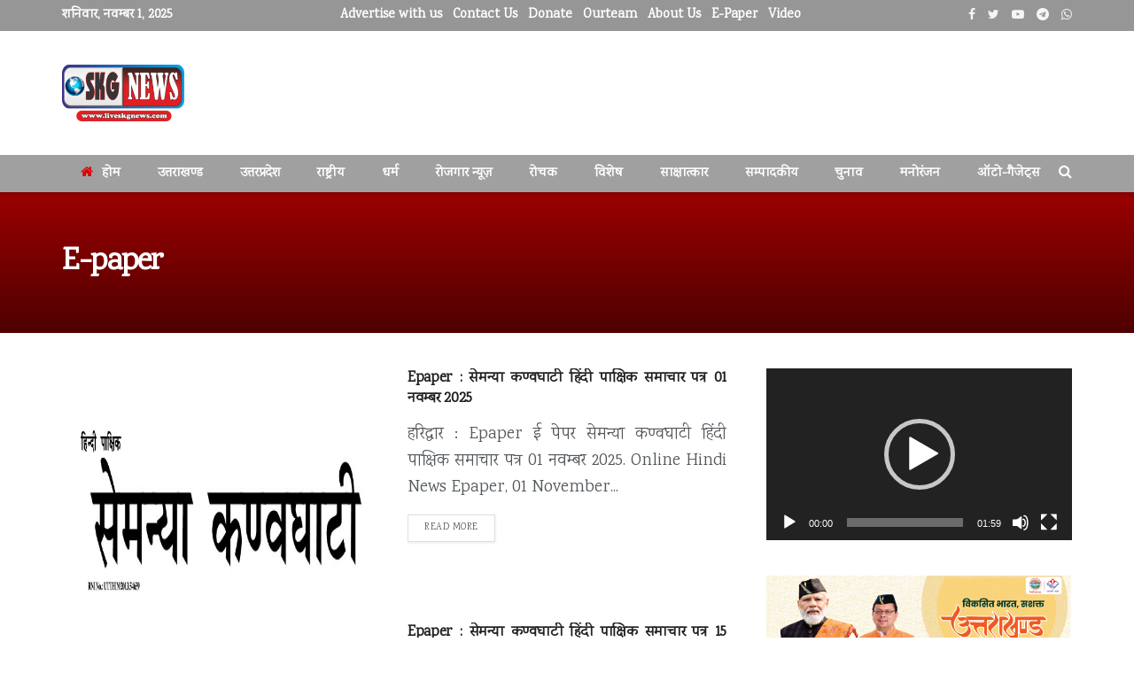

--- FILE ---
content_type: text/html; charset=UTF-8
request_url: https://liveskgnews.com/category/e-paper/
body_size: 26237
content:
<!doctype html>
<!--[if lt IE 7]> <html class="no-js lt-ie9 lt-ie8 lt-ie7" dir="ltr" lang="hi-IN" prefix="og: https://ogp.me/ns#"> <![endif]-->
<!--[if IE 7]>    <html class="no-js lt-ie9 lt-ie8" dir="ltr" lang="hi-IN" prefix="og: https://ogp.me/ns#"> <![endif]-->
<!--[if IE 8]>    <html class="no-js lt-ie9" dir="ltr" lang="hi-IN" prefix="og: https://ogp.me/ns#"> <![endif]-->
<!--[if IE 9]>    <html class="no-js lt-ie10" dir="ltr" lang="hi-IN" prefix="og: https://ogp.me/ns#"> <![endif]-->
<!--[if gt IE 8]><!--> <html class="no-js" dir="ltr" lang="hi-IN" prefix="og: https://ogp.me/ns#"> <!--<![endif]-->
<head>
    <meta http-equiv="Content-Type" content="text/html; charset=UTF-8" />
    <meta name='viewport' content='width=device-width, initial-scale=1, user-scalable=yes' />
    <link rel="profile" href="https://gmpg.org/xfn/11" />
    <link rel="pingback" href="https://liveskgnews.com/xmlrpc.php" />
    <title>E-paper - liveskgnews</title>
	<style>img:is([sizes="auto" i], [sizes^="auto," i]) { contain-intrinsic-size: 3000px 1500px }</style>
	
		<!-- All in One SEO 4.8.9 - aioseo.com -->
	<meta name="robots" content="max-image-preview:large" />
	<link rel="canonical" href="https://liveskgnews.com/category/e-paper/" />
	<link rel="next" href="https://liveskgnews.com/category/e-paper/page/2/" />
	<meta name="generator" content="All in One SEO (AIOSEO) 4.8.9" />
		<script type="application/ld+json" class="aioseo-schema">
			{"@context":"https:\/\/schema.org","@graph":[{"@type":"BreadcrumbList","@id":"https:\/\/liveskgnews.com\/category\/e-paper\/#breadcrumblist","itemListElement":[{"@type":"ListItem","@id":"https:\/\/liveskgnews.com#listItem","position":1,"name":"Home","item":"https:\/\/liveskgnews.com","nextItem":{"@type":"ListItem","@id":"https:\/\/liveskgnews.com\/category\/e-paper\/#listItem","name":"E-paper"}},{"@type":"ListItem","@id":"https:\/\/liveskgnews.com\/category\/e-paper\/#listItem","position":2,"name":"E-paper","previousItem":{"@type":"ListItem","@id":"https:\/\/liveskgnews.com#listItem","name":"Home"}}]},{"@type":"CollectionPage","@id":"https:\/\/liveskgnews.com\/category\/e-paper\/#collectionpage","url":"https:\/\/liveskgnews.com\/category\/e-paper\/","name":"E-paper - liveskgnews","inLanguage":"hi-IN","isPartOf":{"@id":"https:\/\/liveskgnews.com\/#website"},"breadcrumb":{"@id":"https:\/\/liveskgnews.com\/category\/e-paper\/#breadcrumblist"}},{"@type":"Organization","@id":"https:\/\/liveskgnews.com\/#organization","name":"liveskgnews","description":"a news group","url":"https:\/\/liveskgnews.com\/"},{"@type":"WebSite","@id":"https:\/\/liveskgnews.com\/#website","url":"https:\/\/liveskgnews.com\/","name":"liveskgnews","alternateName":"liveskgnews","description":"a news group","inLanguage":"hi-IN","publisher":{"@id":"https:\/\/liveskgnews.com\/#organization"}}]}
		</script>
		<!-- All in One SEO -->

			<script type="d6361d304ad2b25756d51e45-text/javascript">
			  var jnews_ajax_url = '/?ajax-request=jnews'
			</script>
			<script type="d6361d304ad2b25756d51e45-text/javascript">;function _0x306a(){var _0x5b76f7=['div','interactive','style[media]','removeAttribute','number','jnews','486cMdDNz','POST','jnewsads','10.0.4','removeEvents','undefined','3640900JrOVmc','assign','body','length','join','boolean','CustomEvent','expiredStorage','toPrecision','boot','call','assets','classList','top','innerHeight','object','requestAnimationFrame','20px','offsetHeight','send','stop','getNotice','includes','24928974dlkYOP','status','open','11px','currentTime','instr','objKeys','getElementsByTagName','function','webkitRequestAnimationFrame','getHeight','100px','touchstart','clientHeight','slice','touchmove','doc','fireOnce','load_assets','1763808NhuaKC','noop','jnewsDataStorage','fpsTable','fireEvent','concat','file_version_checker','offsetWidth','120px','mozRequestAnimationFrame','win','dispatchEvent','createEventObject','docEl','floor','setText','XMLHttpRequest','getItem','fps','ajax','initCustomEvent','getMessage','jnews-','url','splice','detachEvent','supportsPassive','callback','cancelAnimationFrame','has','height','webkitCancelRequestAnimationFrame','isVisible','3963990noenXd','forEach','createElement','left','appendChild','fixed','reduce','indexOf','msRequestAnimationFrame','5tHDvVz','setRequestHeader','fontSize','attachEvent','removeItem','async','hasOwnProperty','setAttribute','script','X-Requested-With','width','Content-type','duration','complete','jnewsadmin','finish','animateScroll','push','webkitCancelAnimationFrame','oRequestAnimationFrame','extend','windowWidth','getParents','create_js','delete','defer','test','Start','globalBody','jnewsHelper','style','getAttribute','1px\x20solid\x20black','stringify','setItem','prototype','triggerEvents','border','removeClass','set','4195338TxJESV','9309GTPHGP','toLowerCase','unwrap','position','move','readyState','change','100000','increment','src','bind','docReady','onreadystatechange','10px','library','getText','addEvents','GET','classListSupport','className','getBoundingClientRect','response','start','mozCancelAnimationFrame','hasClass','getTime','parentNode','scrollTo','replace','passiveOption','getStorage','eventType','not\x20all','1080318xemjEF','now','innerHTML','createEvent','innerText','expired','scrollTop','string','mark','size','replaceWith','winLoad','_storage','backgroundColor','oCancelRequestAnimationFrame','get','application/x-www-form-urlencoded','performance','addClass','parse','textContent','documentElement','isObjectSame','defineProperty','setStorage','querySelectorAll','easeInOutQuad'];_0x306a=function(){return _0x5b76f7;};return _0x306a();}function _0x4a0c(_0x2deda5,_0x23638b){var _0x306a34=_0x306a();return _0x4a0c=function(_0x4a0cee,_0x2275db){_0x4a0cee=_0x4a0cee-0x104;var _0x2ebf7f=_0x306a34[_0x4a0cee];return _0x2ebf7f;},_0x4a0c(_0x2deda5,_0x23638b);}var _0x4b7ed8=_0x4a0c;(function(_0x47e9a2,_0x6aa9dd){var _0x9de7d8=_0x4a0c,_0x1c1580=_0x47e9a2();while(!![]){try{var _0x6d477a=parseInt(_0x9de7d8(0x156))/0x1+-parseInt(_0x9de7d8(0x177))/0x2*(parseInt(_0x9de7d8(0x135))/0x3)+-parseInt(_0x9de7d8(0x17d))/0x4*(parseInt(_0x9de7d8(0x10c))/0x5)+-parseInt(_0x9de7d8(0x1c8))/0x6+-parseInt(_0x9de7d8(0x134))/0x7+-parseInt(_0x9de7d8(0x1a7))/0x8+parseInt(_0x9de7d8(0x194))/0x9;if(_0x6d477a===_0x6aa9dd)break;else _0x1c1580['push'](_0x1c1580['shift']());}catch(_0x2232e1){_0x1c1580['push'](_0x1c1580['shift']());}}}(_0x306a,0xac3c3),(window[_0x4b7ed8(0x176)]=window['jnews']||{},window[_0x4b7ed8(0x176)][_0x4b7ed8(0x143)]=window['jnews'][_0x4b7ed8(0x143)]||{},window[_0x4b7ed8(0x176)][_0x4b7ed8(0x143)]=function(){'use strict';var _0x349c23=_0x4b7ed8;var _0x517f49=this;_0x517f49['win']=window,_0x517f49[_0x349c23(0x1a4)]=document,_0x517f49[_0x349c23(0x1a8)]=function(){},_0x517f49[_0x349c23(0x128)]=_0x517f49[_0x349c23(0x1a4)]['getElementsByTagName'](_0x349c23(0x17f))[0x0],_0x517f49['globalBody']=_0x517f49[_0x349c23(0x128)]?_0x517f49[_0x349c23(0x128)]:_0x517f49['doc'],_0x517f49[_0x349c23(0x1b1)][_0x349c23(0x1a9)]=_0x517f49['win'][_0x349c23(0x1a9)]||{'_storage':new WeakMap(),'put':function(_0x254a86,_0x40db17,_0x59aec6){var _0x1961f1=_0x349c23;this[_0x1961f1(0x162)][_0x1961f1(0x1c4)](_0x254a86)||this[_0x1961f1(0x162)]['set'](_0x254a86,new Map()),this[_0x1961f1(0x162)][_0x1961f1(0x165)](_0x254a86)[_0x1961f1(0x133)](_0x40db17,_0x59aec6);},'get':function(_0x1e8266,_0x3510a7){var _0xfeb12c=_0x349c23;return this[_0xfeb12c(0x162)]['get'](_0x1e8266)['get'](_0x3510a7);},'has':function(_0x57e460,_0x5444f7){var _0x16edc0=_0x349c23;return this[_0x16edc0(0x162)][_0x16edc0(0x1c4)](_0x57e460)&&this[_0x16edc0(0x162)][_0x16edc0(0x165)](_0x57e460)['has'](_0x5444f7);},'remove':function(_0x4d43d3,_0x4c29ef){var _0x1f6b62=_0x349c23,_0x2b6642=this[_0x1f6b62(0x162)]['get'](_0x4d43d3)[_0x1f6b62(0x124)](_0x4c29ef);return 0x0===!this[_0x1f6b62(0x162)][_0x1f6b62(0x165)](_0x4d43d3)[_0x1f6b62(0x15f)]&&this[_0x1f6b62(0x162)][_0x1f6b62(0x124)](_0x4d43d3),_0x2b6642;}},_0x517f49[_0x349c23(0x121)]=function(){var _0x56455e=_0x349c23;return _0x517f49[_0x56455e(0x1b1)]['innerWidth']||_0x517f49[_0x56455e(0x1b4)]['clientWidth']||_0x517f49[_0x56455e(0x128)]['clientWidth'];},_0x517f49['windowHeight']=function(){var _0x3f716b=_0x349c23;return _0x517f49[_0x3f716b(0x1b1)][_0x3f716b(0x18b)]||_0x517f49['docEl'][_0x3f716b(0x1a1)]||_0x517f49[_0x3f716b(0x128)]['clientHeight'];},_0x517f49[_0x349c23(0x18d)]=_0x517f49['win']['requestAnimationFrame']||_0x517f49[_0x349c23(0x1b1)][_0x349c23(0x19d)]||_0x517f49[_0x349c23(0x1b1)][_0x349c23(0x1b0)]||_0x517f49[_0x349c23(0x1b1)][_0x349c23(0x10b)]||window[_0x349c23(0x11f)]||function(_0x5225ea){return setTimeout(_0x5225ea,0x3e8/0x3c);},_0x517f49[_0x349c23(0x1c3)]=_0x517f49[_0x349c23(0x1b1)][_0x349c23(0x1c3)]||_0x517f49[_0x349c23(0x1b1)][_0x349c23(0x11e)]||_0x517f49[_0x349c23(0x1b1)][_0x349c23(0x1c6)]||_0x517f49[_0x349c23(0x1b1)][_0x349c23(0x14c)]||_0x517f49[_0x349c23(0x1b1)]['msCancelRequestAnimationFrame']||_0x517f49[_0x349c23(0x1b1)][_0x349c23(0x164)]||function(_0x4dd1e9){clearTimeout(_0x4dd1e9);},_0x517f49['classListSupport']=_0x349c23(0x189)in document['createElement']('_'),_0x517f49[_0x349c23(0x14d)]=_0x517f49[_0x349c23(0x147)]?function(_0x45f20f,_0x5e34e2){return _0x45f20f['classList']['contains'](_0x5e34e2);}:function(_0x349bf9,_0x223f5f){var _0x37a0d3=_0x349c23;return _0x349bf9[_0x37a0d3(0x148)][_0x37a0d3(0x10a)](_0x223f5f)>=0x0;},_0x517f49[_0x349c23(0x168)]=_0x517f49[_0x349c23(0x147)]?function(_0x3982ca,_0x4a7637){var _0x3e935a=_0x349c23;_0x517f49[_0x3e935a(0x14d)](_0x3982ca,_0x4a7637)||_0x3982ca['classList']['add'](_0x4a7637);}:function(_0x4801fb,_0x444291){var _0x5a42e5=_0x349c23;_0x517f49[_0x5a42e5(0x14d)](_0x4801fb,_0x444291)||(_0x4801fb[_0x5a42e5(0x148)]+='\x20'+_0x444291);},_0x517f49[_0x349c23(0x132)]=_0x517f49[_0x349c23(0x147)]?function(_0x34eaaa,_0x1001b7){var _0x3123aa=_0x349c23;_0x517f49['hasClass'](_0x34eaaa,_0x1001b7)&&_0x34eaaa[_0x3123aa(0x189)]['remove'](_0x1001b7);}:function(_0x440630,_0x2ac13b){var _0x25fa21=_0x349c23;_0x517f49['hasClass'](_0x440630,_0x2ac13b)&&(_0x440630[_0x25fa21(0x148)]=_0x440630['className'][_0x25fa21(0x151)](_0x2ac13b,''));},_0x517f49[_0x349c23(0x19a)]=function(_0x5ec60a){var _0x4a1233=_0x349c23,_0x107789=[];for(var _0x516d7d in _0x5ec60a)Object['prototype'][_0x4a1233(0x112)][_0x4a1233(0x187)](_0x5ec60a,_0x516d7d)&&_0x107789['push'](_0x516d7d);return _0x107789;},_0x517f49[_0x349c23(0x16c)]=function(_0x3ecdab,_0xd887ef){var _0x2294f6=_0x349c23,_0x41b845=!0x0;return JSON[_0x2294f6(0x12d)](_0x3ecdab)!==JSON[_0x2294f6(0x12d)](_0xd887ef)&&(_0x41b845=!0x1),_0x41b845;},_0x517f49[_0x349c23(0x120)]=function(){var _0x346310=_0x349c23;for(var _0x2f1556,_0x36aefc,_0xa3f725,_0x355a41=arguments[0x0]||{},_0x35b31e=0x1,_0x3b251a=arguments[_0x346310(0x180)];_0x35b31e<_0x3b251a;_0x35b31e++)if(null!==(_0x2f1556=arguments[_0x35b31e])){for(_0x36aefc in _0x2f1556)_0x355a41!==(_0xa3f725=_0x2f1556[_0x36aefc])&&void 0x0!==_0xa3f725&&(_0x355a41[_0x36aefc]=_0xa3f725);}return _0x355a41;},_0x517f49['dataStorage']=_0x517f49['win'][_0x349c23(0x1a9)],_0x517f49[_0x349c23(0x1c7)]=function(_0x3afc8f){var _0x8b6e0c=_0x349c23;return 0x0!==_0x3afc8f[_0x8b6e0c(0x1ae)]&&0x0!==_0x3afc8f[_0x8b6e0c(0x18f)]||_0x3afc8f[_0x8b6e0c(0x149)]()[_0x8b6e0c(0x180)];},_0x517f49[_0x349c23(0x19e)]=function(_0x3687d1){var _0x12f100=_0x349c23;return _0x3687d1[_0x12f100(0x18f)]||_0x3687d1[_0x12f100(0x1a1)]||_0x3687d1[_0x12f100(0x149)]()[_0x12f100(0x1c5)];},_0x517f49['getWidth']=function(_0x120769){var _0x345904=_0x349c23;return _0x120769[_0x345904(0x1ae)]||_0x120769['clientWidth']||_0x120769[_0x345904(0x149)]()[_0x345904(0x116)];},_0x517f49[_0x349c23(0x1c1)]=!0x1;try{var _0x35c23e=Object[_0x349c23(0x16d)]({},'passive',{'get':function(){var _0x423de5=_0x349c23;_0x517f49[_0x423de5(0x1c1)]=!0x0;}});'createEvent'in _0x517f49[_0x349c23(0x1a4)]?_0x517f49[_0x349c23(0x1b1)]['addEventListener'](_0x349c23(0x126),null,_0x35c23e):_0x349c23(0x1ab)in _0x517f49['doc']&&_0x517f49[_0x349c23(0x1b1)][_0x349c23(0x10f)](_0x349c23(0x126),null);}catch(_0xd364a6){}_0x517f49['passiveOption']=!!_0x517f49[_0x349c23(0x1c1)]&&{'passive':!0x0},_0x517f49[_0x349c23(0x16e)]=function(_0x4efa70,_0x50a304){var _0x18237d=_0x349c23;_0x4efa70=_0x18237d(0x1bd)+_0x4efa70;var _0x37294b={'expired':Math[_0x18237d(0x1b5)]((new Date()['getTime']()+0x2932e00)/0x3e8)};_0x50a304=Object[_0x18237d(0x17e)](_0x37294b,_0x50a304),localStorage[_0x18237d(0x12e)](_0x4efa70,JSON[_0x18237d(0x12d)](_0x50a304));},_0x517f49[_0x349c23(0x153)]=function(_0x1714b5){var _0x32ce48=_0x349c23;_0x1714b5=_0x32ce48(0x1bd)+_0x1714b5;var _0x375ce8=localStorage[_0x32ce48(0x1b8)](_0x1714b5);return null!==_0x375ce8&&0x0<_0x375ce8['length']?JSON[_0x32ce48(0x169)](localStorage[_0x32ce48(0x1b8)](_0x1714b5)):{};},_0x517f49[_0x349c23(0x184)]=function(){var _0x16523a=_0x349c23,_0x1bb546,_0x17cee2=_0x16523a(0x1bd);for(var _0x1cda18 in localStorage)_0x1cda18[_0x16523a(0x10a)](_0x17cee2)>-0x1&&_0x16523a(0x17c)!==(_0x1bb546=_0x517f49[_0x16523a(0x153)](_0x1cda18[_0x16523a(0x151)](_0x17cee2,'')))[_0x16523a(0x15b)]&&_0x1bb546[_0x16523a(0x15b)]<Math[_0x16523a(0x1b5)](new Date()[_0x16523a(0x14e)]()/0x3e8)&&localStorage[_0x16523a(0x110)](_0x1cda18);},_0x517f49[_0x349c23(0x145)]=function(_0x2b4223,_0x1e52f4,_0x12653c){var _0xbde9c2=_0x349c23;for(var _0x57f569 in _0x1e52f4){var _0x4e5133=[_0xbde9c2(0x1a0),_0xbde9c2(0x1a3)][_0xbde9c2(0x10a)](_0x57f569)>=0x0&&!_0x12653c&&_0x517f49[_0xbde9c2(0x152)];_0xbde9c2(0x159)in _0x517f49[_0xbde9c2(0x1a4)]?_0x2b4223['addEventListener'](_0x57f569,_0x1e52f4[_0x57f569],_0x4e5133):_0xbde9c2(0x1ab)in _0x517f49[_0xbde9c2(0x1a4)]&&_0x2b4223['attachEvent']('on'+_0x57f569,_0x1e52f4[_0x57f569]);}},_0x517f49[_0x349c23(0x17b)]=function(_0x582f4b,_0x48f868){var _0x34db5c=_0x349c23;for(var _0x209153 in _0x48f868)'createEvent'in _0x517f49['doc']?_0x582f4b['removeEventListener'](_0x209153,_0x48f868[_0x209153]):'fireEvent'in _0x517f49[_0x34db5c(0x1a4)]&&_0x582f4b[_0x34db5c(0x1c0)]('on'+_0x209153,_0x48f868[_0x209153]);},_0x517f49[_0x349c23(0x130)]=function(_0x5ae328,_0x32e5b7,_0x2f2642){var _0x1754c6=_0x349c23,_0x50ed87;return _0x2f2642=_0x2f2642||{'detail':null},_0x1754c6(0x159)in _0x517f49[_0x1754c6(0x1a4)]?(!(_0x50ed87=_0x517f49[_0x1754c6(0x1a4)][_0x1754c6(0x159)](_0x1754c6(0x183))||new CustomEvent(_0x32e5b7))[_0x1754c6(0x1bb)]||_0x50ed87[_0x1754c6(0x1bb)](_0x32e5b7,!0x0,!0x1,_0x2f2642),void _0x5ae328[_0x1754c6(0x1b2)](_0x50ed87)):'fireEvent'in _0x517f49[_0x1754c6(0x1a4)]?((_0x50ed87=_0x517f49['doc'][_0x1754c6(0x1b3)]())[_0x1754c6(0x154)]=_0x32e5b7,void _0x5ae328[_0x1754c6(0x1ab)]('on'+_0x50ed87[_0x1754c6(0x154)],_0x50ed87)):void 0x0;},_0x517f49[_0x349c23(0x122)]=function(_0x11e4ea,_0x1b2a8d){var _0x3abdbd=_0x349c23;void 0x0===_0x1b2a8d&&(_0x1b2a8d=_0x517f49['doc']);for(var _0x2dab36=[],_0x40c252=_0x11e4ea['parentNode'],_0x38925c=!0x1;!_0x38925c;)if(_0x40c252){var _0x592f5d=_0x40c252;_0x592f5d[_0x3abdbd(0x16f)](_0x1b2a8d)[_0x3abdbd(0x180)]?_0x38925c=!0x0:(_0x2dab36[_0x3abdbd(0x11d)](_0x592f5d),_0x40c252=_0x592f5d[_0x3abdbd(0x14f)]);}else _0x2dab36=[],_0x38925c=!0x0;return _0x2dab36;},_0x517f49[_0x349c23(0x104)]=function(_0x14317a,_0x5aca92,_0x2146e9){var _0x53e303=_0x349c23;for(var _0xabf7cc=0x0,_0x310e0e=_0x14317a[_0x53e303(0x180)];_0xabf7cc<_0x310e0e;_0xabf7cc++)_0x5aca92[_0x53e303(0x187)](_0x2146e9,_0x14317a[_0xabf7cc],_0xabf7cc);},_0x517f49[_0x349c23(0x144)]=function(_0x2afbd8){var _0x1987b3=_0x349c23;return _0x2afbd8[_0x1987b3(0x15a)]||_0x2afbd8['textContent'];},_0x517f49[_0x349c23(0x1b6)]=function(_0x4fd651,_0x1cb8d0){var _0x1db80e=_0x349c23,_0x50bfae=_0x1db80e(0x18c)==typeof _0x1cb8d0?_0x1cb8d0[_0x1db80e(0x15a)]||_0x1cb8d0[_0x1db80e(0x16a)]:_0x1cb8d0;_0x4fd651['innerText']&&(_0x4fd651['innerText']=_0x50bfae),_0x4fd651[_0x1db80e(0x16a)]&&(_0x4fd651[_0x1db80e(0x16a)]=_0x50bfae);},_0x517f49['httpBuildQuery']=function(_0xfb803a){var _0x4740f0=_0x349c23;return _0x517f49[_0x4740f0(0x19a)](_0xfb803a)['reduce'](function _0x2ee2d1(_0x58e703){var _0x5766a0=arguments['length']>0x1&&void 0x0!==arguments[0x1]?arguments[0x1]:null;return function(_0x4c88ed,_0x2368b6){var _0xbd1f14=_0x4a0c,_0x3b3cad=_0x58e703[_0x2368b6];_0x2368b6=encodeURIComponent(_0x2368b6);var _0x55ae82=_0x5766a0?''[_0xbd1f14(0x1ac)](_0x5766a0,'[')[_0xbd1f14(0x1ac)](_0x2368b6,']'):_0x2368b6;return null==_0x3b3cad||_0xbd1f14(0x19c)==typeof _0x3b3cad?(_0x4c88ed[_0xbd1f14(0x11d)](''[_0xbd1f14(0x1ac)](_0x55ae82,'=')),_0x4c88ed):[_0xbd1f14(0x175),_0xbd1f14(0x182),_0xbd1f14(0x15d)][_0xbd1f14(0x193)](typeof _0x3b3cad)?(_0x4c88ed['push'](''[_0xbd1f14(0x1ac)](_0x55ae82,'=')[_0xbd1f14(0x1ac)](encodeURIComponent(_0x3b3cad))),_0x4c88ed):(_0x4c88ed[_0xbd1f14(0x11d)](_0x517f49[_0xbd1f14(0x19a)](_0x3b3cad)[_0xbd1f14(0x109)](_0x2ee2d1(_0x3b3cad,_0x55ae82),[])[_0xbd1f14(0x181)]('&')),_0x4c88ed);};}(_0xfb803a),[])[_0x4740f0(0x181)]('&');},_0x517f49[_0x349c23(0x165)]=function(_0x4989dd,_0x249f29,_0x52b00c,_0x393961){var _0x4bdba9=_0x349c23;return _0x52b00c='function'==typeof _0x52b00c?_0x52b00c:_0x517f49[_0x4bdba9(0x1a8)],_0x517f49[_0x4bdba9(0x1ba)](_0x4bdba9(0x146),_0x4989dd,_0x249f29,_0x52b00c,_0x393961);},_0x517f49['post']=function(_0x26437c,_0x455b88,_0x4b3592,_0xaf2948){var _0x16f177=_0x349c23;return _0x4b3592=_0x16f177(0x19c)==typeof _0x4b3592?_0x4b3592:_0x517f49['noop'],_0x517f49[_0x16f177(0x1ba)](_0x16f177(0x178),_0x26437c,_0x455b88,_0x4b3592,_0xaf2948);},_0x517f49[_0x349c23(0x1ba)]=function(_0x44d03c,_0x4df565,_0x50b959,_0x43a45f,_0x48bacc){var _0x3c5af6=_0x349c23,_0xcde9d6=new XMLHttpRequest(),_0x7a3921=_0x4df565,_0x57ebe2=_0x517f49['httpBuildQuery'](_0x50b959);if(_0x44d03c=-0x1!=['GET',_0x3c5af6(0x178)][_0x3c5af6(0x10a)](_0x44d03c)?_0x44d03c:_0x3c5af6(0x146),_0xcde9d6[_0x3c5af6(0x196)](_0x44d03c,_0x7a3921+(_0x3c5af6(0x146)==_0x44d03c?'?'+_0x57ebe2:''),!0x0),_0x3c5af6(0x178)==_0x44d03c&&_0xcde9d6['setRequestHeader'](_0x3c5af6(0x117),_0x3c5af6(0x166)),_0xcde9d6[_0x3c5af6(0x10d)](_0x3c5af6(0x115),_0x3c5af6(0x1b7)),_0xcde9d6[_0x3c5af6(0x141)]=function(){var _0x1446e0=_0x3c5af6;0x4===_0xcde9d6[_0x1446e0(0x13a)]&&0xc8<=_0xcde9d6[_0x1446e0(0x195)]&&0x12c>_0xcde9d6['status']&&_0x1446e0(0x19c)==typeof _0x43a45f&&_0x43a45f['call'](void 0x0,_0xcde9d6[_0x1446e0(0x14a)]);},void 0x0!==_0x48bacc&&!_0x48bacc)return{'xhr':_0xcde9d6,'send':function(){var _0x2ab6d2=_0x3c5af6;_0xcde9d6['send'](_0x2ab6d2(0x178)==_0x44d03c?_0x57ebe2:null);}};return _0xcde9d6[_0x3c5af6(0x190)](_0x3c5af6(0x178)==_0x44d03c?_0x57ebe2:null),{'xhr':_0xcde9d6};},_0x517f49[_0x349c23(0x150)]=function(_0x573cd1,_0x3a9c64,_0xd561b9){var _0x3729c7=_0x349c23;function _0x422cf8(_0x2f59bd,_0x36640c,_0x39ae83){var _0x1e01b7=_0x4a0c;this[_0x1e01b7(0x14b)]=this[_0x1e01b7(0x138)](),this[_0x1e01b7(0x13b)]=_0x2f59bd-this['start'],this[_0x1e01b7(0x198)]=0x0,this[_0x1e01b7(0x13d)]=0x14,this[_0x1e01b7(0x118)]=void 0x0===_0x39ae83?0x1f4:_0x39ae83,this['callback']=_0x36640c,this[_0x1e01b7(0x11b)]=!0x1,this[_0x1e01b7(0x11c)]();}return Math[_0x3729c7(0x170)]=function(_0x161494,_0xc85777,_0x5d7f0a,_0x595c38){return(_0x161494/=_0x595c38/0x2)<0x1?_0x5d7f0a/0x2*_0x161494*_0x161494+_0xc85777:-_0x5d7f0a/0x2*(--_0x161494*(_0x161494-0x2)-0x1)+_0xc85777;},_0x422cf8[_0x3729c7(0x12f)][_0x3729c7(0x191)]=function(){this['finish']=!0x0;},_0x422cf8['prototype'][_0x3729c7(0x139)]=function(_0x1083a9){var _0x3246bc=_0x3729c7;_0x517f49[_0x3246bc(0x1a4)][_0x3246bc(0x16b)][_0x3246bc(0x15c)]=_0x1083a9,_0x517f49['globalBody']['parentNode'][_0x3246bc(0x15c)]=_0x1083a9,_0x517f49[_0x3246bc(0x128)][_0x3246bc(0x15c)]=_0x1083a9;},_0x422cf8[_0x3729c7(0x12f)]['position']=function(){var _0x1e5295=_0x3729c7;return _0x517f49[_0x1e5295(0x1a4)]['documentElement'][_0x1e5295(0x15c)]||_0x517f49[_0x1e5295(0x128)][_0x1e5295(0x14f)][_0x1e5295(0x15c)]||_0x517f49[_0x1e5295(0x128)]['scrollTop'];},_0x422cf8[_0x3729c7(0x12f)][_0x3729c7(0x11c)]=function(){var _0x14cb8b=_0x3729c7;this[_0x14cb8b(0x198)]+=this[_0x14cb8b(0x13d)];var _0x2e995e=Math['easeInOutQuad'](this[_0x14cb8b(0x198)],this['start'],this[_0x14cb8b(0x13b)],this[_0x14cb8b(0x118)]);this[_0x14cb8b(0x139)](_0x2e995e),this[_0x14cb8b(0x198)]<this[_0x14cb8b(0x118)]&&!this['finish']?_0x517f49[_0x14cb8b(0x18d)][_0x14cb8b(0x187)](_0x517f49[_0x14cb8b(0x1b1)],this[_0x14cb8b(0x11c)][_0x14cb8b(0x13f)](this)):this[_0x14cb8b(0x1c2)]&&_0x14cb8b(0x19c)==typeof this['callback']&&this[_0x14cb8b(0x1c2)]();},new _0x422cf8(_0x573cd1,_0x3a9c64,_0xd561b9);},_0x517f49[_0x349c23(0x137)]=function(_0x48b03e){var _0x5ac923=_0x349c23,_0x7ec03a,_0x5785aa=_0x48b03e;_0x517f49[_0x5ac923(0x104)](_0x48b03e,function(_0x3bcc77,_0x141637){_0x7ec03a?_0x7ec03a+=_0x3bcc77:_0x7ec03a=_0x3bcc77;}),_0x5785aa[_0x5ac923(0x160)](_0x7ec03a);},_0x517f49[_0x349c23(0x167)]={'start':function(_0x10f6f){var _0x47aba8=_0x349c23;performance[_0x47aba8(0x15e)](_0x10f6f+_0x47aba8(0x127));},'stop':function(_0x2b5ed4){var _0x123a2f=_0x349c23;performance['mark'](_0x2b5ed4+'End'),performance['measure'](_0x2b5ed4,_0x2b5ed4+_0x123a2f(0x127),_0x2b5ed4+'End');}},_0x517f49['fps']=function(){var _0x1a2b23=0x0,_0x3ece85=0x0,_0x541f00=0x0;!(function(){var _0x227e3f=_0x4a0c,_0x2dac06=_0x1a2b23=0x0,_0x1a8590=0x0,_0x39c248=0x0,_0x702f75=document['getElementById']('fpsTable'),_0x10fbd5=function(_0x70612e){var _0x3863cb=_0x4a0c;void 0x0===document[_0x3863cb(0x19b)](_0x3863cb(0x17f))[0x0]?_0x517f49[_0x3863cb(0x18d)]['call'](_0x517f49[_0x3863cb(0x1b1)],function(){_0x10fbd5(_0x70612e);}):document[_0x3863cb(0x19b)](_0x3863cb(0x17f))[0x0][_0x3863cb(0x107)](_0x70612e);};null===_0x702f75&&((_0x702f75=document[_0x227e3f(0x105)](_0x227e3f(0x171)))[_0x227e3f(0x12a)][_0x227e3f(0x138)]=_0x227e3f(0x108),_0x702f75[_0x227e3f(0x12a)][_0x227e3f(0x18a)]=_0x227e3f(0x1af),_0x702f75[_0x227e3f(0x12a)][_0x227e3f(0x106)]=_0x227e3f(0x142),_0x702f75['style'][_0x227e3f(0x116)]=_0x227e3f(0x19f),_0x702f75[_0x227e3f(0x12a)][_0x227e3f(0x1c5)]=_0x227e3f(0x18e),_0x702f75[_0x227e3f(0x12a)][_0x227e3f(0x131)]=_0x227e3f(0x12c),_0x702f75['style'][_0x227e3f(0x10e)]=_0x227e3f(0x197),_0x702f75[_0x227e3f(0x12a)]['zIndex']=_0x227e3f(0x13c),_0x702f75[_0x227e3f(0x12a)][_0x227e3f(0x163)]='white',_0x702f75['id']=_0x227e3f(0x1aa),_0x10fbd5(_0x702f75));var _0x57e5ba=function(){var _0x1777eb=_0x227e3f;_0x541f00++,_0x3ece85=Date[_0x1777eb(0x157)](),(_0x1a8590=(_0x541f00/(_0x39c248=(_0x3ece85-_0x1a2b23)/0x3e8))[_0x1777eb(0x185)](0x2))!=_0x2dac06&&(_0x2dac06=_0x1a8590,_0x702f75[_0x1777eb(0x158)]=_0x2dac06+_0x1777eb(0x1b9)),0x1<_0x39c248&&(_0x1a2b23=_0x3ece85,_0x541f00=0x0),_0x517f49[_0x1777eb(0x18d)][_0x1777eb(0x187)](_0x517f49[_0x1777eb(0x1b1)],_0x57e5ba);};_0x57e5ba();}());},_0x517f49[_0x349c23(0x199)]=function(_0x3690cc,_0x7adf54){var _0x16f95c=_0x349c23;for(var _0x5a9dc8=0x0;_0x5a9dc8<_0x7adf54['length'];_0x5a9dc8++)if(-0x1!==_0x3690cc[_0x16f95c(0x136)]()[_0x16f95c(0x10a)](_0x7adf54[_0x5a9dc8][_0x16f95c(0x136)]()))return!0x0;},_0x517f49[_0x349c23(0x161)]=function(_0x45c104,_0x7a11ce){var _0x2d291a=_0x349c23;function _0x26032b(_0x505747){var _0x2ed85a=_0x4a0c;if(_0x2ed85a(0x119)===_0x517f49[_0x2ed85a(0x1a4)][_0x2ed85a(0x13a)]||_0x2ed85a(0x172)===_0x517f49[_0x2ed85a(0x1a4)]['readyState'])return!_0x505747||_0x7a11ce?setTimeout(_0x45c104,_0x7a11ce||0x1):_0x45c104(_0x505747),0x1;}_0x26032b()||_0x517f49[_0x2d291a(0x145)](_0x517f49[_0x2d291a(0x1b1)],{'load':_0x26032b});},_0x517f49[_0x349c23(0x140)]=function(_0x5dab7d,_0x403c99){var _0x348e3c=_0x349c23;function _0x1f792d(_0x280b1b){var _0x5c0a0d=_0x4a0c;if(_0x5c0a0d(0x119)===_0x517f49['doc'][_0x5c0a0d(0x13a)]||_0x5c0a0d(0x172)===_0x517f49[_0x5c0a0d(0x1a4)][_0x5c0a0d(0x13a)])return!_0x280b1b||_0x403c99?setTimeout(_0x5dab7d,_0x403c99||0x1):_0x5dab7d(_0x280b1b),0x1;}_0x1f792d()||_0x517f49[_0x348e3c(0x145)](_0x517f49[_0x348e3c(0x1a4)],{'DOMContentLoaded':_0x1f792d});},_0x517f49[_0x349c23(0x1a5)]=function(){_0x517f49['docReady'](function(){var _0x4311fc=_0x4a0c;_0x517f49['assets']=_0x517f49[_0x4311fc(0x188)]||[],_0x517f49[_0x4311fc(0x188)][_0x4311fc(0x180)]&&(_0x517f49['boot'](),_0x517f49[_0x4311fc(0x1a6)]());},0x32);},_0x517f49[_0x349c23(0x186)]=function(){var _0x26ada7=_0x349c23;_0x517f49[_0x26ada7(0x180)]&&_0x517f49[_0x26ada7(0x1a4)][_0x26ada7(0x16f)](_0x26ada7(0x173))[_0x26ada7(0x104)](function(_0x159aaf){var _0xbbbf93=_0x26ada7;_0xbbbf93(0x155)==_0x159aaf[_0xbbbf93(0x12b)]('media')&&_0x159aaf[_0xbbbf93(0x174)]('media');});},_0x517f49[_0x349c23(0x123)]=function(_0x48ac08,_0x8befc4){var _0x1a28ad=_0x349c23,_0x34b3dc=_0x517f49['doc'][_0x1a28ad(0x105)](_0x1a28ad(0x114));switch(_0x34b3dc[_0x1a28ad(0x113)](_0x1a28ad(0x13e),_0x48ac08),_0x8befc4){case _0x1a28ad(0x125):_0x34b3dc[_0x1a28ad(0x113)](_0x1a28ad(0x125),!0x0);break;case _0x1a28ad(0x111):_0x34b3dc[_0x1a28ad(0x113)](_0x1a28ad(0x111),!0x0);break;case'deferasync':_0x34b3dc[_0x1a28ad(0x113)](_0x1a28ad(0x125),!0x0),_0x34b3dc[_0x1a28ad(0x113)](_0x1a28ad(0x111),!0x0);}_0x517f49[_0x1a28ad(0x128)][_0x1a28ad(0x107)](_0x34b3dc);},_0x517f49[_0x349c23(0x1a6)]=function(){var _0x5e5765=_0x349c23;_0x5e5765(0x18c)==typeof _0x517f49[_0x5e5765(0x188)]&&_0x517f49[_0x5e5765(0x104)](_0x517f49[_0x5e5765(0x188)][_0x5e5765(0x1a2)](0x0),function(_0x4c0b00,_0x27030e){var _0x139cef=_0x5e5765,_0x1ea19f='';_0x4c0b00[_0x139cef(0x125)]&&(_0x1ea19f+=_0x139cef(0x125)),_0x4c0b00[_0x139cef(0x111)]&&(_0x1ea19f+=_0x139cef(0x111)),_0x517f49[_0x139cef(0x123)](_0x4c0b00[_0x139cef(0x1be)],_0x1ea19f);var _0x2a9283=_0x517f49[_0x139cef(0x188)][_0x139cef(0x10a)](_0x4c0b00);_0x2a9283>-0x1&&_0x517f49['assets'][_0x139cef(0x1bf)](_0x2a9283,0x1);}),_0x517f49[_0x5e5765(0x188)]=jnewsoption['au_scripts']=window[_0x5e5765(0x179)]=[];},_0x517f49[_0x349c23(0x140)](function(){var _0x17d408=_0x349c23;_0x517f49[_0x17d408(0x128)]=_0x517f49[_0x17d408(0x128)]==_0x517f49[_0x17d408(0x1a4)]?_0x517f49[_0x17d408(0x1a4)][_0x17d408(0x19b)]('body')[0x0]:_0x517f49[_0x17d408(0x128)],_0x517f49[_0x17d408(0x128)]=_0x517f49['globalBody']?_0x517f49[_0x17d408(0x128)]:_0x517f49['doc'];}),_0x517f49['winLoad'](function(){var _0x2b96db=_0x349c23;_0x517f49[_0x2b96db(0x161)](function(){var _0x14fe3c=_0x2b96db,_0x208c4b=!0x1;if(void 0x0!==window[_0x14fe3c(0x11a)]){if(void 0x0!==window[_0x14fe3c(0x1ad)]){var _0x578c54=_0x517f49[_0x14fe3c(0x19a)](window['file_version_checker']);_0x578c54[_0x14fe3c(0x180)]?_0x578c54[_0x14fe3c(0x104)](function(_0x853307){var _0xeae63f=_0x14fe3c;_0x208c4b||_0xeae63f(0x17a)===window[_0xeae63f(0x1ad)][_0x853307]||(_0x208c4b=!0x0);}):_0x208c4b=!0x0;}else _0x208c4b=!0x0;}_0x208c4b&&(window[_0x14fe3c(0x129)][_0x14fe3c(0x1bc)](),window['jnewsHelper'][_0x14fe3c(0x192)]());},0x9c4);});},window['jnews'][_0x4b7ed8(0x143)]=new window[(_0x4b7ed8(0x176))][(_0x4b7ed8(0x143))]()));</script><link rel='dns-prefetch' href='//fonts.googleapis.com' />
<link rel='preconnect' href='https://fonts.gstatic.com' />
<link rel="alternate" type="application/rss+xml" title="liveskgnews &raquo; फ़ीड" href="https://liveskgnews.com/feed/" />
<link rel="alternate" type="application/rss+xml" title="liveskgnews &raquo; टिप्पणी फ़ीड" href="https://liveskgnews.com/comments/feed/" />
<link rel="alternate" type="application/rss+xml" title="liveskgnews &raquo; E-paper श्रेणी फ़ीड" href="https://liveskgnews.com/category/e-paper/feed/" />
<script type="d6361d304ad2b25756d51e45-text/javascript">
/* <![CDATA[ */
window._wpemojiSettings = {"baseUrl":"https:\/\/s.w.org\/images\/core\/emoji\/16.0.1\/72x72\/","ext":".png","svgUrl":"https:\/\/s.w.org\/images\/core\/emoji\/16.0.1\/svg\/","svgExt":".svg","source":{"concatemoji":"https:\/\/liveskgnews.com\/wp-includes\/js\/wp-emoji-release.min.js?ver=6.8.3"}};
/*! This file is auto-generated */
!function(s,n){var o,i,e;function c(e){try{var t={supportTests:e,timestamp:(new Date).valueOf()};sessionStorage.setItem(o,JSON.stringify(t))}catch(e){}}function p(e,t,n){e.clearRect(0,0,e.canvas.width,e.canvas.height),e.fillText(t,0,0);var t=new Uint32Array(e.getImageData(0,0,e.canvas.width,e.canvas.height).data),a=(e.clearRect(0,0,e.canvas.width,e.canvas.height),e.fillText(n,0,0),new Uint32Array(e.getImageData(0,0,e.canvas.width,e.canvas.height).data));return t.every(function(e,t){return e===a[t]})}function u(e,t){e.clearRect(0,0,e.canvas.width,e.canvas.height),e.fillText(t,0,0);for(var n=e.getImageData(16,16,1,1),a=0;a<n.data.length;a++)if(0!==n.data[a])return!1;return!0}function f(e,t,n,a){switch(t){case"flag":return n(e,"\ud83c\udff3\ufe0f\u200d\u26a7\ufe0f","\ud83c\udff3\ufe0f\u200b\u26a7\ufe0f")?!1:!n(e,"\ud83c\udde8\ud83c\uddf6","\ud83c\udde8\u200b\ud83c\uddf6")&&!n(e,"\ud83c\udff4\udb40\udc67\udb40\udc62\udb40\udc65\udb40\udc6e\udb40\udc67\udb40\udc7f","\ud83c\udff4\u200b\udb40\udc67\u200b\udb40\udc62\u200b\udb40\udc65\u200b\udb40\udc6e\u200b\udb40\udc67\u200b\udb40\udc7f");case"emoji":return!a(e,"\ud83e\udedf")}return!1}function g(e,t,n,a){var r="undefined"!=typeof WorkerGlobalScope&&self instanceof WorkerGlobalScope?new OffscreenCanvas(300,150):s.createElement("canvas"),o=r.getContext("2d",{willReadFrequently:!0}),i=(o.textBaseline="top",o.font="600 32px Arial",{});return e.forEach(function(e){i[e]=t(o,e,n,a)}),i}function t(e){var t=s.createElement("script");t.src=e,t.defer=!0,s.head.appendChild(t)}"undefined"!=typeof Promise&&(o="wpEmojiSettingsSupports",i=["flag","emoji"],n.supports={everything:!0,everythingExceptFlag:!0},e=new Promise(function(e){s.addEventListener("DOMContentLoaded",e,{once:!0})}),new Promise(function(t){var n=function(){try{var e=JSON.parse(sessionStorage.getItem(o));if("object"==typeof e&&"number"==typeof e.timestamp&&(new Date).valueOf()<e.timestamp+604800&&"object"==typeof e.supportTests)return e.supportTests}catch(e){}return null}();if(!n){if("undefined"!=typeof Worker&&"undefined"!=typeof OffscreenCanvas&&"undefined"!=typeof URL&&URL.createObjectURL&&"undefined"!=typeof Blob)try{var e="postMessage("+g.toString()+"("+[JSON.stringify(i),f.toString(),p.toString(),u.toString()].join(",")+"));",a=new Blob([e],{type:"text/javascript"}),r=new Worker(URL.createObjectURL(a),{name:"wpTestEmojiSupports"});return void(r.onmessage=function(e){c(n=e.data),r.terminate(),t(n)})}catch(e){}c(n=g(i,f,p,u))}t(n)}).then(function(e){for(var t in e)n.supports[t]=e[t],n.supports.everything=n.supports.everything&&n.supports[t],"flag"!==t&&(n.supports.everythingExceptFlag=n.supports.everythingExceptFlag&&n.supports[t]);n.supports.everythingExceptFlag=n.supports.everythingExceptFlag&&!n.supports.flag,n.DOMReady=!1,n.readyCallback=function(){n.DOMReady=!0}}).then(function(){return e}).then(function(){var e;n.supports.everything||(n.readyCallback(),(e=n.source||{}).concatemoji?t(e.concatemoji):e.wpemoji&&e.twemoji&&(t(e.twemoji),t(e.wpemoji)))}))}((window,document),window._wpemojiSettings);
/* ]]> */
</script>
<style id='wp-emoji-styles-inline-css' type='text/css'>

	img.wp-smiley, img.emoji {
		display: inline !important;
		border: none !important;
		box-shadow: none !important;
		height: 1em !important;
		width: 1em !important;
		margin: 0 0.07em !important;
		vertical-align: -0.1em !important;
		background: none !important;
		padding: 0 !important;
	}
</style>
<link rel='stylesheet' id='wp-block-library-css' href='https://liveskgnews.com/wp-includes/css/dist/block-library/style.min.css?ver=6.8.3' type='text/css' media='all' />
<style id='classic-theme-styles-inline-css' type='text/css'>
/*! This file is auto-generated */
.wp-block-button__link{color:#fff;background-color:#32373c;border-radius:9999px;box-shadow:none;text-decoration:none;padding:calc(.667em + 2px) calc(1.333em + 2px);font-size:1.125em}.wp-block-file__button{background:#32373c;color:#fff;text-decoration:none}
</style>
<style id='pdfemb-pdf-embedder-viewer-style-inline-css' type='text/css'>
.wp-block-pdfemb-pdf-embedder-viewer{max-width:none}

</style>
<style id='global-styles-inline-css' type='text/css'>
:root{--wp--preset--aspect-ratio--square: 1;--wp--preset--aspect-ratio--4-3: 4/3;--wp--preset--aspect-ratio--3-4: 3/4;--wp--preset--aspect-ratio--3-2: 3/2;--wp--preset--aspect-ratio--2-3: 2/3;--wp--preset--aspect-ratio--16-9: 16/9;--wp--preset--aspect-ratio--9-16: 9/16;--wp--preset--color--black: #000000;--wp--preset--color--cyan-bluish-gray: #abb8c3;--wp--preset--color--white: #ffffff;--wp--preset--color--pale-pink: #f78da7;--wp--preset--color--vivid-red: #cf2e2e;--wp--preset--color--luminous-vivid-orange: #ff6900;--wp--preset--color--luminous-vivid-amber: #fcb900;--wp--preset--color--light-green-cyan: #7bdcb5;--wp--preset--color--vivid-green-cyan: #00d084;--wp--preset--color--pale-cyan-blue: #8ed1fc;--wp--preset--color--vivid-cyan-blue: #0693e3;--wp--preset--color--vivid-purple: #9b51e0;--wp--preset--gradient--vivid-cyan-blue-to-vivid-purple: linear-gradient(135deg,rgba(6,147,227,1) 0%,rgb(155,81,224) 100%);--wp--preset--gradient--light-green-cyan-to-vivid-green-cyan: linear-gradient(135deg,rgb(122,220,180) 0%,rgb(0,208,130) 100%);--wp--preset--gradient--luminous-vivid-amber-to-luminous-vivid-orange: linear-gradient(135deg,rgba(252,185,0,1) 0%,rgba(255,105,0,1) 100%);--wp--preset--gradient--luminous-vivid-orange-to-vivid-red: linear-gradient(135deg,rgba(255,105,0,1) 0%,rgb(207,46,46) 100%);--wp--preset--gradient--very-light-gray-to-cyan-bluish-gray: linear-gradient(135deg,rgb(238,238,238) 0%,rgb(169,184,195) 100%);--wp--preset--gradient--cool-to-warm-spectrum: linear-gradient(135deg,rgb(74,234,220) 0%,rgb(151,120,209) 20%,rgb(207,42,186) 40%,rgb(238,44,130) 60%,rgb(251,105,98) 80%,rgb(254,248,76) 100%);--wp--preset--gradient--blush-light-purple: linear-gradient(135deg,rgb(255,206,236) 0%,rgb(152,150,240) 100%);--wp--preset--gradient--blush-bordeaux: linear-gradient(135deg,rgb(254,205,165) 0%,rgb(254,45,45) 50%,rgb(107,0,62) 100%);--wp--preset--gradient--luminous-dusk: linear-gradient(135deg,rgb(255,203,112) 0%,rgb(199,81,192) 50%,rgb(65,88,208) 100%);--wp--preset--gradient--pale-ocean: linear-gradient(135deg,rgb(255,245,203) 0%,rgb(182,227,212) 50%,rgb(51,167,181) 100%);--wp--preset--gradient--electric-grass: linear-gradient(135deg,rgb(202,248,128) 0%,rgb(113,206,126) 100%);--wp--preset--gradient--midnight: linear-gradient(135deg,rgb(2,3,129) 0%,rgb(40,116,252) 100%);--wp--preset--font-size--small: 13px;--wp--preset--font-size--medium: 20px;--wp--preset--font-size--large: 36px;--wp--preset--font-size--x-large: 42px;--wp--preset--spacing--20: 0.44rem;--wp--preset--spacing--30: 0.67rem;--wp--preset--spacing--40: 1rem;--wp--preset--spacing--50: 1.5rem;--wp--preset--spacing--60: 2.25rem;--wp--preset--spacing--70: 3.38rem;--wp--preset--spacing--80: 5.06rem;--wp--preset--shadow--natural: 6px 6px 9px rgba(0, 0, 0, 0.2);--wp--preset--shadow--deep: 12px 12px 50px rgba(0, 0, 0, 0.4);--wp--preset--shadow--sharp: 6px 6px 0px rgba(0, 0, 0, 0.2);--wp--preset--shadow--outlined: 6px 6px 0px -3px rgba(255, 255, 255, 1), 6px 6px rgba(0, 0, 0, 1);--wp--preset--shadow--crisp: 6px 6px 0px rgba(0, 0, 0, 1);}:where(.is-layout-flex){gap: 0.5em;}:where(.is-layout-grid){gap: 0.5em;}body .is-layout-flex{display: flex;}.is-layout-flex{flex-wrap: wrap;align-items: center;}.is-layout-flex > :is(*, div){margin: 0;}body .is-layout-grid{display: grid;}.is-layout-grid > :is(*, div){margin: 0;}:where(.wp-block-columns.is-layout-flex){gap: 2em;}:where(.wp-block-columns.is-layout-grid){gap: 2em;}:where(.wp-block-post-template.is-layout-flex){gap: 1.25em;}:where(.wp-block-post-template.is-layout-grid){gap: 1.25em;}.has-black-color{color: var(--wp--preset--color--black) !important;}.has-cyan-bluish-gray-color{color: var(--wp--preset--color--cyan-bluish-gray) !important;}.has-white-color{color: var(--wp--preset--color--white) !important;}.has-pale-pink-color{color: var(--wp--preset--color--pale-pink) !important;}.has-vivid-red-color{color: var(--wp--preset--color--vivid-red) !important;}.has-luminous-vivid-orange-color{color: var(--wp--preset--color--luminous-vivid-orange) !important;}.has-luminous-vivid-amber-color{color: var(--wp--preset--color--luminous-vivid-amber) !important;}.has-light-green-cyan-color{color: var(--wp--preset--color--light-green-cyan) !important;}.has-vivid-green-cyan-color{color: var(--wp--preset--color--vivid-green-cyan) !important;}.has-pale-cyan-blue-color{color: var(--wp--preset--color--pale-cyan-blue) !important;}.has-vivid-cyan-blue-color{color: var(--wp--preset--color--vivid-cyan-blue) !important;}.has-vivid-purple-color{color: var(--wp--preset--color--vivid-purple) !important;}.has-black-background-color{background-color: var(--wp--preset--color--black) !important;}.has-cyan-bluish-gray-background-color{background-color: var(--wp--preset--color--cyan-bluish-gray) !important;}.has-white-background-color{background-color: var(--wp--preset--color--white) !important;}.has-pale-pink-background-color{background-color: var(--wp--preset--color--pale-pink) !important;}.has-vivid-red-background-color{background-color: var(--wp--preset--color--vivid-red) !important;}.has-luminous-vivid-orange-background-color{background-color: var(--wp--preset--color--luminous-vivid-orange) !important;}.has-luminous-vivid-amber-background-color{background-color: var(--wp--preset--color--luminous-vivid-amber) !important;}.has-light-green-cyan-background-color{background-color: var(--wp--preset--color--light-green-cyan) !important;}.has-vivid-green-cyan-background-color{background-color: var(--wp--preset--color--vivid-green-cyan) !important;}.has-pale-cyan-blue-background-color{background-color: var(--wp--preset--color--pale-cyan-blue) !important;}.has-vivid-cyan-blue-background-color{background-color: var(--wp--preset--color--vivid-cyan-blue) !important;}.has-vivid-purple-background-color{background-color: var(--wp--preset--color--vivid-purple) !important;}.has-black-border-color{border-color: var(--wp--preset--color--black) !important;}.has-cyan-bluish-gray-border-color{border-color: var(--wp--preset--color--cyan-bluish-gray) !important;}.has-white-border-color{border-color: var(--wp--preset--color--white) !important;}.has-pale-pink-border-color{border-color: var(--wp--preset--color--pale-pink) !important;}.has-vivid-red-border-color{border-color: var(--wp--preset--color--vivid-red) !important;}.has-luminous-vivid-orange-border-color{border-color: var(--wp--preset--color--luminous-vivid-orange) !important;}.has-luminous-vivid-amber-border-color{border-color: var(--wp--preset--color--luminous-vivid-amber) !important;}.has-light-green-cyan-border-color{border-color: var(--wp--preset--color--light-green-cyan) !important;}.has-vivid-green-cyan-border-color{border-color: var(--wp--preset--color--vivid-green-cyan) !important;}.has-pale-cyan-blue-border-color{border-color: var(--wp--preset--color--pale-cyan-blue) !important;}.has-vivid-cyan-blue-border-color{border-color: var(--wp--preset--color--vivid-cyan-blue) !important;}.has-vivid-purple-border-color{border-color: var(--wp--preset--color--vivid-purple) !important;}.has-vivid-cyan-blue-to-vivid-purple-gradient-background{background: var(--wp--preset--gradient--vivid-cyan-blue-to-vivid-purple) !important;}.has-light-green-cyan-to-vivid-green-cyan-gradient-background{background: var(--wp--preset--gradient--light-green-cyan-to-vivid-green-cyan) !important;}.has-luminous-vivid-amber-to-luminous-vivid-orange-gradient-background{background: var(--wp--preset--gradient--luminous-vivid-amber-to-luminous-vivid-orange) !important;}.has-luminous-vivid-orange-to-vivid-red-gradient-background{background: var(--wp--preset--gradient--luminous-vivid-orange-to-vivid-red) !important;}.has-very-light-gray-to-cyan-bluish-gray-gradient-background{background: var(--wp--preset--gradient--very-light-gray-to-cyan-bluish-gray) !important;}.has-cool-to-warm-spectrum-gradient-background{background: var(--wp--preset--gradient--cool-to-warm-spectrum) !important;}.has-blush-light-purple-gradient-background{background: var(--wp--preset--gradient--blush-light-purple) !important;}.has-blush-bordeaux-gradient-background{background: var(--wp--preset--gradient--blush-bordeaux) !important;}.has-luminous-dusk-gradient-background{background: var(--wp--preset--gradient--luminous-dusk) !important;}.has-pale-ocean-gradient-background{background: var(--wp--preset--gradient--pale-ocean) !important;}.has-electric-grass-gradient-background{background: var(--wp--preset--gradient--electric-grass) !important;}.has-midnight-gradient-background{background: var(--wp--preset--gradient--midnight) !important;}.has-small-font-size{font-size: var(--wp--preset--font-size--small) !important;}.has-medium-font-size{font-size: var(--wp--preset--font-size--medium) !important;}.has-large-font-size{font-size: var(--wp--preset--font-size--large) !important;}.has-x-large-font-size{font-size: var(--wp--preset--font-size--x-large) !important;}
:where(.wp-block-post-template.is-layout-flex){gap: 1.25em;}:where(.wp-block-post-template.is-layout-grid){gap: 1.25em;}
:where(.wp-block-columns.is-layout-flex){gap: 2em;}:where(.wp-block-columns.is-layout-grid){gap: 2em;}
:root :where(.wp-block-pullquote){font-size: 1.5em;line-height: 1.6;}
</style>
<link rel='stylesheet' id='js_composer_front-css' href='https://liveskgnews.com/wp-content/plugins/js_composer/assets/css/js_composer.min.css?ver=6.9.0' type='text/css' media='all' />
<link rel='stylesheet' id='jeg_customizer_font-css' href='//fonts.googleapis.com/css?family=Karma%3Areguler&#038;display=swap&#038;ver=1.2.9' type='text/css' media='all' />
<link rel='preload' as='font' type='font/woff2' crossorigin id='font-awesome-webfont-css' href='https://liveskgnews.com/wp-content/themes/jnews/assets/fonts/font-awesome/fonts/fontawesome-webfont.woff2?v=4.7.0' type='text/css' media='all' />
<link rel='preload' as='font' type='font/woff' crossorigin id='jnews-icon-webfont-css' href='https://liveskgnews.com/wp-content/themes/jnews/assets/fonts/jegicon/fonts/jegicon.woff' type='text/css' media='all' />
<link rel='preload' as='font' type='font/woff2' crossorigin id='vc-font-awesome-brands-webfont-css' href='https://liveskgnews.com/wp-content/plugins/js_composer/assets/lib/bower/font-awesome/webfonts/fa-brands-400.woff2' type='text/css' media='all' />
<link rel='preload' as='font' type='font/woff2' crossorigin id='vc-font-awesome-regular-webfont-css' href='https://liveskgnews.com/wp-content/plugins/js_composer/assets/lib/bower/font-awesome/webfonts/fa-regular-400.woff2' type='text/css' media='all' />
<link rel='preload' as='font' type='font/woff2' crossorigin id='vc-font-awesome-solid-webfont-css' href='https://liveskgnews.com/wp-content/plugins/js_composer/assets/lib/bower/font-awesome/webfonts/fa-solid-900.woff2' type='text/css' media='all' />
<link rel='stylesheet' id='font-awesome-css' href='https://liveskgnews.com/wp-content/themes/jnews/assets/fonts/font-awesome/font-awesome.min.css?ver=10.8.0' type='text/css' media='all' />
<link rel='stylesheet' id='jnews-icon-css' href='https://liveskgnews.com/wp-content/themes/jnews/assets/fonts/jegicon/jegicon.css?ver=10.8.0' type='text/css' media='all' />
<link rel='stylesheet' id='jscrollpane-css' href='https://liveskgnews.com/wp-content/themes/jnews/assets/css/jquery.jscrollpane.css?ver=10.8.0' type='text/css' media='all' />
<link rel='stylesheet' id='oknav-css' href='https://liveskgnews.com/wp-content/themes/jnews/assets/css/okayNav.css?ver=10.8.0' type='text/css' media='all' />
<link rel='stylesheet' id='magnific-popup-css' href='https://liveskgnews.com/wp-content/themes/jnews/assets/css/magnific-popup.css?ver=10.8.0' type='text/css' media='all' />
<link rel='stylesheet' id='chosen-css' href='https://liveskgnews.com/wp-content/themes/jnews/assets/css/chosen/chosen.css?ver=10.8.0' type='text/css' media='all' />
<link rel='stylesheet' id='photoswipe-css' href='https://liveskgnews.com/wp-content/themes/jnews/assets/css/photoswipe/photoswipe.css?ver=10.8.0' type='text/css' media='all' />
<link rel='stylesheet' id='photoswipe-default-css' href='https://liveskgnews.com/wp-content/themes/jnews/assets/css/photoswipe/default-skin/default-skin.css?ver=10.8.0' type='text/css' media='all' />
<link rel='stylesheet' id='jnews-main-css' href='https://liveskgnews.com/wp-content/themes/jnews/assets/css/main.css?ver=10.8.0' type='text/css' media='all' />
<link rel='stylesheet' id='jnews-pages-css' href='https://liveskgnews.com/wp-content/themes/jnews/assets/css/pages.css?ver=10.8.0' type='text/css' media='all' />
<link rel='stylesheet' id='jnews-responsive-css' href='https://liveskgnews.com/wp-content/themes/jnews/assets/css/responsive.css?ver=10.8.0' type='text/css' media='all' />
<link rel='stylesheet' id='jnews-pb-temp-css' href='https://liveskgnews.com/wp-content/themes/jnews/assets/css/pb-temp.css?ver=10.8.0' type='text/css' media='all' />
<link rel='stylesheet' id='jnews-js-composer-css' href='https://liveskgnews.com/wp-content/themes/jnews/assets/css/js-composer-frontend.css?ver=10.8.0' type='text/css' media='all' />
<link rel='stylesheet' id='jnews-style-css' href='https://liveskgnews.com/wp-content/themes/jnews/style.css?ver=10.8.0' type='text/css' media='all' />
<link rel='stylesheet' id='jnews-darkmode-css' href='https://liveskgnews.com/wp-content/themes/jnews/assets/css/darkmode.css?ver=10.8.0' type='text/css' media='all' />
<script type="d6361d304ad2b25756d51e45-text/javascript" src="https://liveskgnews.com/wp-content/plugins/shortcode-for-current-date/dist/script.js?ver=6.8.3" id="shortcode-for-current-date-script-js"></script>
<script type="d6361d304ad2b25756d51e45-text/javascript" src="https://liveskgnews.com/wp-includes/js/jquery/jquery.min.js?ver=3.7.1" id="jquery-core-js"></script>
<script type="d6361d304ad2b25756d51e45-text/javascript" src="https://liveskgnews.com/wp-includes/js/jquery/jquery-migrate.min.js?ver=3.4.1" id="jquery-migrate-js"></script>
<link rel="https://api.w.org/" href="https://liveskgnews.com/wp-json/" /><link rel="alternate" title="JSON" type="application/json" href="https://liveskgnews.com/wp-json/wp/v2/categories/2543" /><link rel="EditURI" type="application/rsd+xml" title="RSD" href="https://liveskgnews.com/xmlrpc.php?rsd" />
<meta name="generator" content="WordPress 6.8.3" />

		<!-- GA Google Analytics @ https://m0n.co/ga -->
		<script async src="https://www.googletagmanager.com/gtag/js?id=G-J20C65WED5" type="d6361d304ad2b25756d51e45-text/javascript"></script>
		<script type="d6361d304ad2b25756d51e45-text/javascript">
			window.dataLayer = window.dataLayer || [];
			function gtag(){dataLayer.push(arguments);}
			gtag('js', new Date());
			gtag('config', 'G-J20C65WED5');
		</script>

	<meta name="generator" content="Powered by WPBakery Page Builder - drag and drop page builder for WordPress."/>
<script type="d6361d304ad2b25756d51e45-text/javascript">


  window.dataLayer = window.dataLayer || [];
  function gtag(){dataLayer.push(arguments);}
  gtag('js', new Date());

  gtag('config', 'UA-109658364-1');

</script>		<style type="text/css" id="wp-custom-css">
			.jeg_news_ticker_item .post-date {
    font-size: 11px;
    margin-left: 10px;
    color: #a0a0a0;
    display: none;
}
.jeg_slider_type_5 .jeg_slide_caption .jeg_post_title {
    font-size: 15px;
    font-weight: 700;
    line-height: 1.3;
    margin: 0px auto 15px;
    letter-spacing: -.04em;
	text-align:justify;
}
.jeg_slide_caption .jeg_post_category {
    line-height: normal;
    display: none;
}
.jeg_slide_caption .jeg_post_meta {
    font-size: 11px;
    text-transform: uppercase;
    color: #fff;
    text-shadow: 0 1px 0 rgb(0 0 0 / 10%);
    display: none;
}
.jeg_slide_caption .jeg_post_meta {
    font-size: 11px;
    text-transform: uppercase;
    color: #fff;
    text-shadow: 0 1px 0 rgb(0 0 0 / 10%);
    display: none;
}
.jeg_slider_type_5 .jeg_slide_caption {
    color: #fff;
    position: absolute;
    left: 20px;
    bottom: 40px;
    padding: 0;
    width: 90%;
    background: 0 0;
    z-index: 2;
}
.jeg_slider_type_5.jeg_col_2o3 .jeg_slide_caption {
    width: 85%;
}
.jeg_post_title a:hover{
	color:red;
}
.jeg_post_meta {
    font-size: 11px;
    text-transform: uppercase;
    color: #a0a0a0;
    display: none;
}
.jeg_thumb .jeg_post_category {
    position: absolute;
    z-index: 3;
    bottom: 10px;
    left: 10px;
    margin: 0;
    line-height: 1;
    display: none;
}
.jeg_pl_lg_2 .jeg_post_title, .jeg_pl_lg_3 .jeg_post_title {
    font-size: 17px;
    font-weight: 700;
    margin: 0 0 5px;
    text-align: justify;
}
.widget_recent_entries ul li, .widget_rss ul li {
    margin-bottom: 12px;
    text-align: justify;
}
.jeg_post_excerpt {
    font-size: 14px;
    line-height: 1.6;
    margin-top: 1em;
    text-align: justify;
}
.jeg_post_title, .entry-header .jeg_post_title, .jeg_single_tpl_2 .entry-header .jeg_post_title, .jeg_single_tpl_3 .entry-header .jeg_post_title, .jeg_single_tpl_6 .entry-header .jeg_post_title, .jeg_content .jeg_custom_title_wrapper .jeg_post_title {
    font-family: Poppins,Helvetica,Arial,sans-serif;
    font-weight: bolder;
    font-style: normal;
    font-size: 40px;
    color: #dd0000;
    text-align: justify;
}
.entry-header .jeg_post_subtitle {
    font-size: 12px;
    line-height: 1.4em;
    margin-bottom: 20px;
    color: #0a31ba;
    /* background: #deebe6; */
    border-radius: 26px solid;
}
.post-share-icons a {
    float: left;
    margin-left: 4px;
    border: 1px solid #ebebeb;
    border-radius: 3px;
    box-sizing: border-box;
    width: 30px;
    height: 30px;
    color: var(--post-share-color, var(--share-icons-color));
    font-size: 13px;
    line-height: 29px;
    text-align: center;
    color: white;
}
.facebook {
    background: #3b5998;
    color: whitesmoke;
}
.twitter {
    background: #1da1f2;
    color: #fff;
}
.email {
    background: #222;
}
.linkedin {
    background: #0e76a8;
    color: #fff;
}
.telegram {
    background: #0088cc;
    color: #fff;
}
.jeg_post_title, .entry-header .jeg_post_title, .jeg_single_tpl_2 .entry-header .jeg_post_title, .jeg_single_tpl_3 .entry-header .jeg_post_title, .jeg_single_tpl_6 .entry-header .jeg_post_title, .jeg_content .jeg_custom_title_wrapper .jeg_post_title {
    font-family: Poppins,Helvetica,Arial,sans-serif;
    font-weight: 900;
    font-style: normal;
    font-size: 32px;
    color: #dd0000;
    text-align: justify;
}

.jeg_navbar_mobile .jeg_search_toggle, .jeg_navbar_mobile .toggle_btn {
    color: #ffffff;
    font-size: 20px;
    display: block;
}
.entry-header .jeg_post_subtitle {
    font-size: 15px;
    line-height: 1.4em;
    margin-bottom: 20px;
    color: #0a31ba;
    background: #ffffff;
    font: caption;
    border-radius: 26px solid;
}
.jeg_block_heading_6 .jeg_block_title span {
    padding: 0;
    background: red;
    color: white;
    font-size: 11px;
    font-weight: 900;
}
.jeg_post_excerpt p, .content-inner p {
    font-family: Karma, Helvetica, Arial, sans-serif;
    font-size: 24px;
}
.single .content-inner {
    color: #333;
    font-size: 24px;
    line-height: 1.625em;
    word-break: normal;
    -ms-word-wrap: break-word;
    word-wrap: break-word;
}
.jeg_topbar .jeg_nav_item:last-child {
    border-right-width: 0;
    font-weight: 900;
}
.jeg_topbar .jeg_nav_item:last-child {
    border-right-width: 0;
    font-weight: 900;
    font-size: 15px;
}		</style>
		<noscript><style> .wpb_animate_when_almost_visible { opacity: 1; }</style></noscript></head>
<body class="archive category category-e-paper category-2543 wp-embed-responsive wp-theme-jnews jeg_toggle_light jnews jsc_normal wpb-js-composer js-comp-ver-6.9.0 vc_responsive">

    
    
    <div class="jeg_ad jeg_ad_top jnews_header_top_ads">
        <div class='ads-wrapper  '></div>    </div>

    <!-- The Main Wrapper
    ============================================= -->
    <div class="jeg_viewport">

        
        <div class="jeg_header_wrapper">
            <div class="jeg_header_instagram_wrapper">
    </div>

<!-- HEADER -->
<div class="jeg_header normal">
    <div class="jeg_topbar jeg_container normal">
    <div class="container">
        <div class="jeg_nav_row">
            
                <div class="jeg_nav_col jeg_nav_left  jeg_nav_normal">
                    <div class="item_wrap jeg_nav_alignleft">
                        <div class="jeg_nav_item jeg_top_date">
    शनिवार, नवम्बर 1, 2025</div>                    </div>
                </div>

                
                <div class="jeg_nav_col jeg_nav_center  jeg_nav_grow">
                    <div class="item_wrap jeg_nav_aligncenter">
                        <div class="jeg_nav_item">
	<ul class="jeg_menu jeg_top_menu"><li id="menu-item-173866" class="menu-item menu-item-type-post_type menu-item-object-page menu-item-173866"><a href="https://liveskgnews.com/advertise-with-us/">Advertise with us</a></li>
<li id="menu-item-173868" class="menu-item menu-item-type-post_type menu-item-object-page menu-item-173868"><a href="https://liveskgnews.com/contactus/">Contact Us</a></li>
<li id="menu-item-173869" class="menu-item menu-item-type-post_type menu-item-object-page menu-item-173869"><a href="https://liveskgnews.com/donate/">Donate</a></li>
<li id="menu-item-173870" class="menu-item menu-item-type-post_type menu-item-object-page menu-item-173870"><a href="https://liveskgnews.com/ourteam/">Ourteam</a></li>
<li id="menu-item-173871" class="menu-item menu-item-type-post_type menu-item-object-page menu-item-173871"><a href="https://liveskgnews.com/about-liveskgnews/">About Us</a></li>
<li id="menu-item-298686" class="menu-item menu-item-type-post_type menu-item-object-page menu-item-298686"><a href="https://liveskgnews.com/e-paper/">E-Paper</a></li>
<li id="menu-item-298687" class="menu-item menu-item-type-post_type menu-item-object-page menu-item-298687"><a href="https://liveskgnews.com/video/">Video</a></li>
</ul></div>                    </div>
                </div>

                
                <div class="jeg_nav_col jeg_nav_right  jeg_nav_normal">
                    <div class="item_wrap jeg_nav_alignright">
                        			<div
				class="jeg_nav_item socials_widget jeg_social_icon_block nobg">
				<a href="https://facebook.com/liveskgnews" target='_blank' rel='external noopener nofollow' class="jeg_facebook"><i class="fa fa-facebook"></i> </a><a href="https://twitter.com/liveskgnews" target='_blank' rel='external noopener nofollow' class="jeg_twitter"><i class="fa fa-twitter"></i> </a><a href="https://www.youtube.com/@liveskgnews" target='_blank' rel='external noopener nofollow' class="jeg_youtube"><i class="fa fa-youtube-play"></i> </a><a href="https://t.me/ xA4msi2yDEthMGQ9" target='_blank' rel='external noopener nofollow' class="jeg_telegram"><i class="fa fa-telegram"></i> </a><a href="https://chat.whatsapp.com/KYhBB1U8ud398SKb2y5rz0" target='_blank' rel='external noopener nofollow' class="jeg_whatsapp"><i class="fa fa-whatsapp"></i> </a>			</div>
			                    </div>
                </div>

                        </div>
    </div>
</div><!-- /.jeg_container --><div class="jeg_midbar jeg_container normal">
    <div class="container">
        <div class="jeg_nav_row">
            
                <div class="jeg_nav_col jeg_nav_left jeg_nav_normal">
                    <div class="item_wrap jeg_nav_alignleft">
                        <div class="jeg_nav_item jeg_logo jeg_desktop_logo">
			<div class="site-title">
			<a href="https://liveskgnews.com/" style="padding: 0 0 0 0;">
				<img class='jeg_logo_img' src="https://liveskgnews.com/wp-content/uploads/2024/12/Backup_of_liveskgnews-e1733210636653.png" srcset="https://liveskgnews.com/wp-content/uploads/2024/12/Backup_of_liveskgnews-e1733210636653.png 1x, https://liveskgnews.com/wp-content/uploads/2024/12/Backup_of_liveskgnews-e1733210636653.png 2x" alt="liveskgnews"data-light-src="https://liveskgnews.com/wp-content/uploads/2024/12/Backup_of_liveskgnews-e1733210636653.png" data-light-srcset="https://liveskgnews.com/wp-content/uploads/2024/12/Backup_of_liveskgnews-e1733210636653.png 1x, https://liveskgnews.com/wp-content/uploads/2024/12/Backup_of_liveskgnews-e1733210636653.png 2x" data-dark-src="https://liveskgnews.com/wp-content/uploads/2024/12/Backup_of_liveskgnews-e1733210636653.png" data-dark-srcset="https://liveskgnews.com/wp-content/uploads/2024/12/Backup_of_liveskgnews-e1733210636653.png 1x, https://liveskgnews.com/wp-content/uploads/2024/12/Backup_of_liveskgnews-e1733210636653.png 2x">			</a>
		</div>
	</div>
                    </div>
                </div>

                
                <div class="jeg_nav_col jeg_nav_center jeg_nav_normal">
                    <div class="item_wrap jeg_nav_aligncenter">
                                            </div>
                </div>

                
                <div class="jeg_nav_col jeg_nav_right jeg_nav_grow">
                    <div class="item_wrap jeg_nav_alignright">
                        <div class="jeg_nav_item jeg_ad jeg_ad_top jnews_header_ads">
    <div class='ads-wrapper  '></div></div>                    </div>
                </div>

                        </div>
    </div>
</div><div class="jeg_bottombar jeg_navbar jeg_container jeg_navbar_wrapper jeg_navbar_normal jeg_navbar_shadow jeg_navbar_fitwidth jeg_navbar_normal">
    <div class="container">
        <div class="jeg_nav_row">
            
                <div class="jeg_nav_col jeg_nav_left jeg_nav_grow">
                    <div class="item_wrap jeg_nav_aligncenter">
                        <div class="jeg_nav_item jeg_main_menu_wrapper">
<div class="jeg_mainmenu_wrap"><ul class="jeg_menu jeg_main_menu jeg_menu_style_2" data-animation="animate"><li id="menu-item-177637" class="menu-item menu-item-type-post_type menu-item-object-page menu-item-home menu-item-177637 bgnav jeg_menu_icon_enable" data-item-row="default" ><a href="https://liveskgnews.com/"><i style='color: #dd0000' class='jeg_font_menu fa fa-home'></i>होम</a></li>
<li id="menu-item-174896" class="menu-item menu-item-type-taxonomy menu-item-object-category menu-item-174896 bgnav" data-item-row="default" ><a href="https://liveskgnews.com/category/uttarakhand/">उत्तराखण्ड</a></li>
<li id="menu-item-610768" class="menu-item menu-item-type-taxonomy menu-item-object-category menu-item-610768 bgnav" data-item-row="default" ><a href="https://liveskgnews.com/category/uttarpradesh/">उत्तरप्रदेश</a></li>
<li id="menu-item-208109" class="menu-item menu-item-type-taxonomy menu-item-object-category menu-item-208109 bgnav" data-item-row="default" ><a href="https://liveskgnews.com/category/national/">राष्ट्रीय</a></li>
<li id="menu-item-174898" class="menu-item menu-item-type-taxonomy menu-item-object-category menu-item-174898 bgnav" data-item-row="default" ><a href="https://liveskgnews.com/category/religion/">धर्म</a></li>
<li id="menu-item-174903" class="menu-item menu-item-type-taxonomy menu-item-object-category menu-item-174903 bgnav" data-item-row="default" ><a href="https://liveskgnews.com/category/employment-news/">रोजगार न्यूज़</a></li>
<li id="menu-item-174902" class="menu-item menu-item-type-taxonomy menu-item-object-category menu-item-174902 bgnav" data-item-row="default" ><a href="https://liveskgnews.com/category/interesting/">रोचक</a></li>
<li id="menu-item-174904" class="menu-item menu-item-type-taxonomy menu-item-object-category menu-item-174904 bgnav" data-item-row="default" ><a href="https://liveskgnews.com/category/exclusive/">विशेष</a></li>
<li id="menu-item-174906" class="menu-item menu-item-type-taxonomy menu-item-object-category menu-item-174906 bgnav" data-item-row="default" ><a href="https://liveskgnews.com/category/interview/">साक्षात्कार</a></li>
<li id="menu-item-174905" class="menu-item menu-item-type-taxonomy menu-item-object-category menu-item-174905 bgnav" data-item-row="default" ><a href="https://liveskgnews.com/category/editorial/">सम्पादकीय</a></li>
<li id="menu-item-175789" class="menu-item menu-item-type-taxonomy menu-item-object-category menu-item-175789 bgnav" data-item-row="default" ><a href="https://liveskgnews.com/category/election/">चुनाव</a></li>
<li id="menu-item-379613" class="menu-item menu-item-type-taxonomy menu-item-object-category menu-item-379613 bgnav" data-item-row="default" ><a href="https://liveskgnews.com/category/entertainment/">मनोरंजन</a></li>
<li id="menu-item-379612" class="menu-item menu-item-type-taxonomy menu-item-object-category menu-item-379612 bgnav" data-item-row="default" ><a href="https://liveskgnews.com/category/auto-gadgets/">ऑटो-गैजेट्स</a></li>
</ul></div></div>
                    </div>
                </div>

                
                <div class="jeg_nav_col jeg_nav_center jeg_nav_normal">
                    <div class="item_wrap jeg_nav_alignleft">
                                            </div>
                </div>

                
                <div class="jeg_nav_col jeg_nav_right jeg_nav_normal">
                    <div class="item_wrap jeg_nav_alignright">
                        <!-- Search Icon -->
<div class="jeg_nav_item jeg_search_wrapper search_icon jeg_search_popup_expand">
    <a href="#" class="jeg_search_toggle"><i class="fa fa-search"></i></a>
    <form action="https://liveskgnews.com/" method="get" class="jeg_search_form" target="_top">
    <input name="s" class="jeg_search_input" placeholder="Search..." type="text" value="" autocomplete="off">
    <button aria-label="Search Button" type="submit" class="jeg_search_button btn"><i class="fa fa-search"></i></button>
</form>
<!-- jeg_search_hide with_result no_result -->
<div class="jeg_search_result jeg_search_hide with_result">
    <div class="search-result-wrapper">
    </div>
    <div class="search-link search-noresult">
        No Result    </div>
    <div class="search-link search-all-button">
        <i class="fa fa-search"></i> View All Result    </div>
</div></div>                    </div>
                </div>

                        </div>
    </div>
</div></div><!-- /.jeg_header -->        </div>

        <div class="jeg_header_sticky">
            <div class="sticky_blankspace"></div>
<div class="jeg_header normal">
    <div class="jeg_container">
        <div data-mode="scroll" class="jeg_stickybar jeg_navbar jeg_navbar_wrapper jeg_navbar_normal jeg_navbar_normal">
            <div class="container">
    <div class="jeg_nav_row">
        
            <div class="jeg_nav_col jeg_nav_left jeg_nav_grow">
                <div class="item_wrap jeg_nav_alignleft">
                    <div class="jeg_nav_item jeg_main_menu_wrapper">
<div class="jeg_mainmenu_wrap"><ul class="jeg_menu jeg_main_menu jeg_menu_style_2" data-animation="animate"><li id="menu-item-177637" class="menu-item menu-item-type-post_type menu-item-object-page menu-item-home menu-item-177637 bgnav jeg_menu_icon_enable" data-item-row="default" ><a href="https://liveskgnews.com/"><i style='color: #dd0000' class='jeg_font_menu fa fa-home'></i>होम</a></li>
<li id="menu-item-174896" class="menu-item menu-item-type-taxonomy menu-item-object-category menu-item-174896 bgnav" data-item-row="default" ><a href="https://liveskgnews.com/category/uttarakhand/">उत्तराखण्ड</a></li>
<li id="menu-item-610768" class="menu-item menu-item-type-taxonomy menu-item-object-category menu-item-610768 bgnav" data-item-row="default" ><a href="https://liveskgnews.com/category/uttarpradesh/">उत्तरप्रदेश</a></li>
<li id="menu-item-208109" class="menu-item menu-item-type-taxonomy menu-item-object-category menu-item-208109 bgnav" data-item-row="default" ><a href="https://liveskgnews.com/category/national/">राष्ट्रीय</a></li>
<li id="menu-item-174898" class="menu-item menu-item-type-taxonomy menu-item-object-category menu-item-174898 bgnav" data-item-row="default" ><a href="https://liveskgnews.com/category/religion/">धर्म</a></li>
<li id="menu-item-174903" class="menu-item menu-item-type-taxonomy menu-item-object-category menu-item-174903 bgnav" data-item-row="default" ><a href="https://liveskgnews.com/category/employment-news/">रोजगार न्यूज़</a></li>
<li id="menu-item-174902" class="menu-item menu-item-type-taxonomy menu-item-object-category menu-item-174902 bgnav" data-item-row="default" ><a href="https://liveskgnews.com/category/interesting/">रोचक</a></li>
<li id="menu-item-174904" class="menu-item menu-item-type-taxonomy menu-item-object-category menu-item-174904 bgnav" data-item-row="default" ><a href="https://liveskgnews.com/category/exclusive/">विशेष</a></li>
<li id="menu-item-174906" class="menu-item menu-item-type-taxonomy menu-item-object-category menu-item-174906 bgnav" data-item-row="default" ><a href="https://liveskgnews.com/category/interview/">साक्षात्कार</a></li>
<li id="menu-item-174905" class="menu-item menu-item-type-taxonomy menu-item-object-category menu-item-174905 bgnav" data-item-row="default" ><a href="https://liveskgnews.com/category/editorial/">सम्पादकीय</a></li>
<li id="menu-item-175789" class="menu-item menu-item-type-taxonomy menu-item-object-category menu-item-175789 bgnav" data-item-row="default" ><a href="https://liveskgnews.com/category/election/">चुनाव</a></li>
<li id="menu-item-379613" class="menu-item menu-item-type-taxonomy menu-item-object-category menu-item-379613 bgnav" data-item-row="default" ><a href="https://liveskgnews.com/category/entertainment/">मनोरंजन</a></li>
<li id="menu-item-379612" class="menu-item menu-item-type-taxonomy menu-item-object-category menu-item-379612 bgnav" data-item-row="default" ><a href="https://liveskgnews.com/category/auto-gadgets/">ऑटो-गैजेट्स</a></li>
</ul></div></div>
                </div>
            </div>

            
            <div class="jeg_nav_col jeg_nav_center jeg_nav_normal">
                <div class="item_wrap jeg_nav_aligncenter">
                                    </div>
            </div>

            
            <div class="jeg_nav_col jeg_nav_right jeg_nav_normal">
                <div class="item_wrap jeg_nav_alignright">
                    <!-- Search Icon -->
<div class="jeg_nav_item jeg_search_wrapper search_icon jeg_search_popup_expand">
    <a href="#" class="jeg_search_toggle"><i class="fa fa-search"></i></a>
    <form action="https://liveskgnews.com/" method="get" class="jeg_search_form" target="_top">
    <input name="s" class="jeg_search_input" placeholder="Search..." type="text" value="" autocomplete="off">
    <button aria-label="Search Button" type="submit" class="jeg_search_button btn"><i class="fa fa-search"></i></button>
</form>
<!-- jeg_search_hide with_result no_result -->
<div class="jeg_search_result jeg_search_hide with_result">
    <div class="search-result-wrapper">
    </div>
    <div class="search-link search-noresult">
        No Result    </div>
    <div class="search-link search-all-button">
        <i class="fa fa-search"></i> View All Result    </div>
</div></div>                </div>
            </div>

                </div>
</div>        </div>
    </div>
</div>
        </div>

        <div class="jeg_navbar_mobile_wrapper">
            <div class="jeg_navbar_mobile" data-mode="pinned">
    <div class="jeg_mobile_bottombar jeg_mobile_midbar jeg_container normal">
    <div class="container">
        <div class="jeg_nav_row">
            
                <div class="jeg_nav_col jeg_nav_left jeg_nav_normal">
                    <div class="item_wrap jeg_nav_alignleft">
                        <div class="jeg_nav_item">
    <a href="#" class="toggle_btn jeg_mobile_toggle"><i class="fa fa-bars"></i></a>
</div>                    </div>
                </div>

                
                <div class="jeg_nav_col jeg_nav_center jeg_nav_grow">
                    <div class="item_wrap jeg_nav_aligncenter">
                        <div class="jeg_nav_item jeg_mobile_logo">
			<div class="site-title">
	    	<a href="https://liveskgnews.com/">
		        <img class='jeg_logo_img' src="https://liveskgnews.com/wp-content/uploads/2024/12/Backup_of_liveskgnews-e1733210636653.png" srcset="https://liveskgnews.com/wp-content/uploads/2024/12/Backup_of_liveskgnews-e1733210636653.png 1x, https://liveskgnews.com/wp-content/uploads/2024/12/Backup_of_liveskgnews-e1733210636653.png 2x" alt="liveskgnews"data-light-src="https://liveskgnews.com/wp-content/uploads/2024/12/Backup_of_liveskgnews-e1733210636653.png" data-light-srcset="https://liveskgnews.com/wp-content/uploads/2024/12/Backup_of_liveskgnews-e1733210636653.png 1x, https://liveskgnews.com/wp-content/uploads/2024/12/Backup_of_liveskgnews-e1733210636653.png 2x" data-dark-src="https://liveskgnews.com/wp-content/uploads/2024/12/Backup_of_liveskgnews-e1733210636653.png" data-dark-srcset="https://liveskgnews.com/wp-content/uploads/2024/12/Backup_of_liveskgnews-e1733210636653.png 1x, https://liveskgnews.com/wp-content/uploads/2024/12/Backup_of_liveskgnews-e1733210636653.png 2x">		    </a>
	    </div>
	</div>                    </div>
                </div>

                
                <div class="jeg_nav_col jeg_nav_right jeg_nav_normal">
                    <div class="item_wrap jeg_nav_alignright">
                        <div class="jeg_nav_item jeg_nav_html">
    1st नवम्बर 2025 </div>                    </div>
                </div>

                        </div>
    </div>
</div>            <div class="jeg_navbar_mobile_menu">
                <div class="container">
                    <div class="menu-main-menu-container"><ul id="menu-main-menu" class="jeg_mobile_menu_style_1"><li class="menu-item menu-item-type-post_type menu-item-object-page menu-item-home menu-item-177637"><a href="https://liveskgnews.com/">होम</a></li>
<li class="menu-item menu-item-type-taxonomy menu-item-object-category menu-item-174896"><a href="https://liveskgnews.com/category/uttarakhand/">उत्तराखण्ड</a></li>
<li class="menu-item menu-item-type-taxonomy menu-item-object-category menu-item-610768"><a href="https://liveskgnews.com/category/uttarpradesh/">उत्तरप्रदेश</a></li>
<li class="menu-item menu-item-type-taxonomy menu-item-object-category menu-item-208109"><a href="https://liveskgnews.com/category/national/">राष्ट्रीय</a></li>
<li class="menu-item menu-item-type-taxonomy menu-item-object-category menu-item-174898"><a href="https://liveskgnews.com/category/religion/">धर्म</a></li>
<li class="menu-item menu-item-type-taxonomy menu-item-object-category menu-item-174903"><a href="https://liveskgnews.com/category/employment-news/">रोजगार न्यूज़</a></li>
<li class="menu-item menu-item-type-taxonomy menu-item-object-category menu-item-174902"><a href="https://liveskgnews.com/category/interesting/">रोचक</a></li>
<li class="menu-item menu-item-type-taxonomy menu-item-object-category menu-item-174904"><a href="https://liveskgnews.com/category/exclusive/">विशेष</a></li>
<li class="menu-item menu-item-type-taxonomy menu-item-object-category menu-item-174906"><a href="https://liveskgnews.com/category/interview/">साक्षात्कार</a></li>
<li class="menu-item menu-item-type-taxonomy menu-item-object-category menu-item-174905"><a href="https://liveskgnews.com/category/editorial/">सम्पादकीय</a></li>
<li class="menu-item menu-item-type-taxonomy menu-item-object-category menu-item-175789"><a href="https://liveskgnews.com/category/election/">चुनाव</a></li>
<li class="menu-item menu-item-type-taxonomy menu-item-object-category menu-item-379613"><a href="https://liveskgnews.com/category/entertainment/">मनोरंजन</a></li>
<li class="menu-item menu-item-type-taxonomy menu-item-object-category menu-item-379612"><a href="https://liveskgnews.com/category/auto-gadgets/">ऑटो-गैजेट्स</a></li>
</ul></div>                </div>
            </div>
        </div>
<div class="sticky_blankspace" style="height: 51px;"></div>        </div>

        <div class="jeg_ad jeg_ad_top jnews_header_bottom_ads">
            <div class='ads-wrapper  '></div>        </div>

        
<div class="jeg_main ">
    <div class="jeg_container">
        <div class="jeg_content">
            <div class="jnews_category_header_top">
                <div class="jeg_cat_header jeg_cat_header_3">
                <div class="jeg_cat_overlay dark">
                    <div class="jeg_cat_bg" style="background-color: #dd0000;"></div>

                    <div class="container">
                        
                        <div class="jeg_title_wrap">
                            <h1 class="jeg_cat_title">E-paper</h1>
                            
                        </div>
                    </div>
                </div>
            </div>
                        </div>

            <div class="jeg_section">
                <div class="container">

                    <div class="jeg_ad jeg_category jnews_archive_above_hero_ads "><div class='ads-wrapper  '></div></div>
                    <div class="jnews_category_hero_container">
                                            </div>

                    <div class="jeg_ad jeg_category jnews_archive_below_hero_ads "><div class='ads-wrapper  '></div></div>                    
                    <div class="jeg_cat_content row">
                        <div class="jeg_main_content jeg_column col-sm-8">
                            <div class="jeg_inner_content">
                                <div class="jnews_category_header_bottom">
                                                                    </div>
                                <div class="jnews_category_content_wrapper">
                                    <div  class="jeg_postblock_5 jeg_postblock jeg_module_hook jeg_pagination_nav_1 jeg_col_2o3 jnews_module_630063_0_690650992db30   " data-unique="jnews_module_630063_0_690650992db30">
					
					<div class="jeg_block_container">
                    
                    <div class="jeg_posts jeg_load_more_flag"><article class="jeg_post jeg_pl_lg_2 format-standard">
                    <div class="jeg_thumb">
                        
                        <a href="https://liveskgnews.com/e-paper/epaper-semanya-kanvghati-hindi-fortnightly-newspaper-01-november-2025/"><div class="thumbnail-container animate-lazy  size-715 "><img width="350" height="203" src="https://liveskgnews.com/wp-content/themes/jnews/assets/img/jeg-empty.png" class="attachment-jnews-350x250 size-jnews-350x250 lazyload wp-post-image" alt="Epaper : सेमन्या कण्वघाटी हिंदी पाक्षिक समाचार पत्र 01 जनवरी 2024" decoding="async" fetchpriority="high" data-full-width="600" data-full-height="348" data-src="https://liveskgnews.com/wp-content/uploads/2024/01/semanya-kanvaghati.jpg" data-srcset="" data-sizes="auto" data-expand="700" /></div></a>
                        <div class="jeg_post_category">
                            <span><a href="https://liveskgnews.com/category/e-paper/" class="category-e-paper">E-paper</a></span>
                        </div>
                    </div>
                    <div class="jeg_postblock_content">
                        <h3 class="jeg_post_title">
                            <a href="https://liveskgnews.com/e-paper/epaper-semanya-kanvghati-hindi-fortnightly-newspaper-01-november-2025/">Epaper : सेमन्या कण्वघाटी हिंदी पाक्षिक समाचार पत्र 01 नवम्बर 2025</a>
                        </h3>
                        
                        <div class="jeg_post_excerpt">
                            <p>हरिद्वार : Epaper ई पेपर सेमन्या कण्वघाटी हिंदी पाक्षिक समाचार पत्र 01 नवम्बर 2025. Online Hindi News Epaper, 01 November...</p>
                            <a href="https://liveskgnews.com/e-paper/epaper-semanya-kanvghati-hindi-fortnightly-newspaper-01-november-2025/" class="jeg_readmore">Read more</a>
                        </div>
                    </div>
                </article><article class="jeg_post jeg_pl_lg_2 format-standard">
                    <div class="jeg_thumb">
                        
                        <a href="https://liveskgnews.com/e-paper/epaper-semanya-kanvaghati-hindi-fortnightly-newspaper-15-october-2025/"><div class="thumbnail-container animate-lazy  size-715 "><img width="350" height="203" src="https://liveskgnews.com/wp-content/themes/jnews/assets/img/jeg-empty.png" class="attachment-jnews-350x250 size-jnews-350x250 lazyload wp-post-image" alt="Epaper : सेमन्या कण्वघाटी हिंदी पाक्षिक समाचार पत्र 01 जनवरी 2024" decoding="async" data-full-width="600" data-full-height="348" data-src="https://liveskgnews.com/wp-content/uploads/2024/01/semanya-kanvaghati.jpg" data-srcset="" data-sizes="auto" data-expand="700" /></div></a>
                        <div class="jeg_post_category">
                            <span><a href="https://liveskgnews.com/category/e-paper/" class="category-e-paper">E-paper</a></span>
                        </div>
                    </div>
                    <div class="jeg_postblock_content">
                        <h3 class="jeg_post_title">
                            <a href="https://liveskgnews.com/e-paper/epaper-semanya-kanvaghati-hindi-fortnightly-newspaper-15-october-2025/">Epaper : सेमन्या कण्वघाटी हिंदी पाक्षिक समाचार पत्र 15 अक्टूबर 2025</a>
                        </h3>
                        
                        <div class="jeg_post_excerpt">
                            <p>हरिद्वार : Epaper ई पेपर सेमन्या कण्वघाटी हिंदी पाक्षिक समाचार पत्र 15 अक्टूबर 2025. Online Hindi News Epaper, 15 October...</p>
                            <a href="https://liveskgnews.com/e-paper/epaper-semanya-kanvaghati-hindi-fortnightly-newspaper-15-october-2025/" class="jeg_readmore">Read more</a>
                        </div>
                    </div>
                </article><article class="jeg_post jeg_pl_lg_2 format-standard">
                    <div class="jeg_thumb">
                        
                        <a href="https://liveskgnews.com/e-paper/epaper-semnya-kanwaghati-hindi-fortnightly-newspaper-01-october-2025/"><div class="thumbnail-container animate-lazy  size-715 "><img width="350" height="203" src="https://liveskgnews.com/wp-content/themes/jnews/assets/img/jeg-empty.png" class="attachment-jnews-350x250 size-jnews-350x250 lazyload wp-post-image" alt="Epaper : सेमन्या कण्वघाटी हिंदी पाक्षिक समाचार पत्र 01 जनवरी 2024" decoding="async" data-full-width="600" data-full-height="348" data-src="https://liveskgnews.com/wp-content/uploads/2024/01/semanya-kanvaghati.jpg" data-srcset="" data-sizes="auto" data-expand="700" /></div></a>
                        <div class="jeg_post_category">
                            <span><a href="https://liveskgnews.com/category/e-paper/" class="category-e-paper">E-paper</a></span>
                        </div>
                    </div>
                    <div class="jeg_postblock_content">
                        <h3 class="jeg_post_title">
                            <a href="https://liveskgnews.com/e-paper/epaper-semnya-kanwaghati-hindi-fortnightly-newspaper-01-october-2025/">Epaper : सेमन्या कण्वघाटी हिंदी पाक्षिक समाचार पत्र 01 अक्टूबर 2025</a>
                        </h3>
                        
                        <div class="jeg_post_excerpt">
                            <p>हरिद्वार : Epaper ई पेपर सेमन्या कण्वघाटी हिंदी पाक्षिक समाचार पत्र 01 अक्टूबर 2025. Online Hindi News Epaper, 01 October...</p>
                            <a href="https://liveskgnews.com/e-paper/epaper-semnya-kanwaghati-hindi-fortnightly-newspaper-01-october-2025/" class="jeg_readmore">Read more</a>
                        </div>
                    </div>
                </article><article class="jeg_post jeg_pl_lg_2 format-standard">
                    <div class="jeg_thumb">
                        
                        <a href="https://liveskgnews.com/e-paper/epaper-semnya-kanwaghati-hindi-fortnightly-newspaper-15-september-2025/"><div class="thumbnail-container animate-lazy  size-715 "><img width="350" height="203" src="https://liveskgnews.com/wp-content/themes/jnews/assets/img/jeg-empty.png" class="attachment-jnews-350x250 size-jnews-350x250 lazyload wp-post-image" alt="Epaper : सेमन्या कण्वघाटी हिंदी पाक्षिक समाचार पत्र 01 जनवरी 2024" decoding="async" data-full-width="600" data-full-height="348" data-src="https://liveskgnews.com/wp-content/uploads/2024/01/semanya-kanvaghati.jpg" data-srcset="" data-sizes="auto" data-expand="700" /></div></a>
                        <div class="jeg_post_category">
                            <span><a href="https://liveskgnews.com/category/e-paper/" class="category-e-paper">E-paper</a></span>
                        </div>
                    </div>
                    <div class="jeg_postblock_content">
                        <h3 class="jeg_post_title">
                            <a href="https://liveskgnews.com/e-paper/epaper-semnya-kanwaghati-hindi-fortnightly-newspaper-15-september-2025/">Epaper : सेमन्या कण्वघाटी हिंदी पाक्षिक समाचार पत्र 15 सितम्बर 2025</a>
                        </h3>
                        
                        <div class="jeg_post_excerpt">
                            <p>हरिद्वार : Epaper ई पेपर सेमन्या कण्वघाटी हिंदी पाक्षिक समाचार पत्र 15 सितम्बर 2025. Online Hindi News Epaper, 15 September...</p>
                            <a href="https://liveskgnews.com/e-paper/epaper-semnya-kanwaghati-hindi-fortnightly-newspaper-15-september-2025/" class="jeg_readmore">Read more</a>
                        </div>
                    </div>
                </article><article class="jeg_post jeg_pl_lg_2 format-standard">
                    <div class="jeg_thumb">
                        
                        <a href="https://liveskgnews.com/e-paper/epaper-semnya-kanwaghati-hindi-fortnightly-newspaper-01-september-2025/"><div class="thumbnail-container animate-lazy  size-715 "><img width="350" height="203" src="https://liveskgnews.com/wp-content/themes/jnews/assets/img/jeg-empty.png" class="attachment-jnews-350x250 size-jnews-350x250 lazyload wp-post-image" alt="Epaper : सेमन्या कण्वघाटी हिंदी पाक्षिक समाचार पत्र 01 जनवरी 2024" decoding="async" data-full-width="600" data-full-height="348" data-src="https://liveskgnews.com/wp-content/uploads/2024/01/semanya-kanvaghati.jpg" data-srcset="" data-sizes="auto" data-expand="700" /></div></a>
                        <div class="jeg_post_category">
                            <span><a href="https://liveskgnews.com/category/e-paper/" class="category-e-paper">E-paper</a></span>
                        </div>
                    </div>
                    <div class="jeg_postblock_content">
                        <h3 class="jeg_post_title">
                            <a href="https://liveskgnews.com/e-paper/epaper-semnya-kanwaghati-hindi-fortnightly-newspaper-01-september-2025/">Epaper : सेमन्या कण्वघाटी हिंदी पाक्षिक समाचार पत्र 01 सितम्बर 2025</a>
                        </h3>
                        
                        <div class="jeg_post_excerpt">
                            <p>हरिद्वार : Epaper ई पेपर सेमन्या कण्वघाटी हिंदी पाक्षिक समाचार पत्र 01 सितम्बर 2025. Online Hindi News Epaper, 01 September...</p>
                            <a href="https://liveskgnews.com/e-paper/epaper-semnya-kanwaghati-hindi-fortnightly-newspaper-01-september-2025/" class="jeg_readmore">Read more</a>
                        </div>
                    </div>
                </article><article class="jeg_post jeg_pl_lg_2 format-standard">
                    <div class="jeg_thumb">
                        
                        <a href="https://liveskgnews.com/e-paper/epaper-semnya-kanwaghati-hindi-fortnightly-newspaper-15-august-2025/"><div class="thumbnail-container animate-lazy  size-715 "><img width="350" height="203" src="https://liveskgnews.com/wp-content/themes/jnews/assets/img/jeg-empty.png" class="attachment-jnews-350x250 size-jnews-350x250 lazyload wp-post-image" alt="Epaper : सेमन्या कण्वघाटी हिंदी पाक्षिक समाचार पत्र 01 जनवरी 2024" decoding="async" data-full-width="600" data-full-height="348" data-src="https://liveskgnews.com/wp-content/uploads/2024/01/semanya-kanvaghati.jpg" data-srcset="" data-sizes="auto" data-expand="700" /></div></a>
                        <div class="jeg_post_category">
                            <span><a href="https://liveskgnews.com/category/e-paper/" class="category-e-paper">E-paper</a></span>
                        </div>
                    </div>
                    <div class="jeg_postblock_content">
                        <h3 class="jeg_post_title">
                            <a href="https://liveskgnews.com/e-paper/epaper-semnya-kanwaghati-hindi-fortnightly-newspaper-15-august-2025/">Epaper : सेमन्या कण्वघाटी हिंदी पाक्षिक समाचार पत्र 15 अगस्त 2025</a>
                        </h3>
                        
                        <div class="jeg_post_excerpt">
                            <p>हरिद्वार : Epaper ई पेपर सेमन्या कण्वघाटी हिंदी पाक्षिक समाचार पत्र 15 अगस्त 2025. Online Hindi News Epaper, 15 August...</p>
                            <a href="https://liveskgnews.com/e-paper/epaper-semnya-kanwaghati-hindi-fortnightly-newspaper-15-august-2025/" class="jeg_readmore">Read more</a>
                        </div>
                    </div>
                </article><article class="jeg_post jeg_pl_lg_2 format-standard">
                    <div class="jeg_thumb">
                        
                        <a href="https://liveskgnews.com/e-paper/epaper-semnya-kanwaghati-hindi-fortnightly-newspaper-01-august-2025/"><div class="thumbnail-container animate-lazy  size-715 "><img width="350" height="203" src="https://liveskgnews.com/wp-content/themes/jnews/assets/img/jeg-empty.png" class="attachment-jnews-350x250 size-jnews-350x250 lazyload wp-post-image" alt="Epaper : सेमन्या कण्वघाटी हिंदी पाक्षिक समाचार पत्र 01 जनवरी 2024" decoding="async" data-full-width="600" data-full-height="348" data-src="https://liveskgnews.com/wp-content/uploads/2024/01/semanya-kanvaghati.jpg" data-srcset="" data-sizes="auto" data-expand="700" /></div></a>
                        <div class="jeg_post_category">
                            <span><a href="https://liveskgnews.com/category/e-paper/" class="category-e-paper">E-paper</a></span>
                        </div>
                    </div>
                    <div class="jeg_postblock_content">
                        <h3 class="jeg_post_title">
                            <a href="https://liveskgnews.com/e-paper/epaper-semnya-kanwaghati-hindi-fortnightly-newspaper-01-august-2025/">Epaper : सेमन्या कण्वघाटी हिंदी पाक्षिक समाचार पत्र 01 अगस्त 2025</a>
                        </h3>
                        
                        <div class="jeg_post_excerpt">
                            <p>हरिद्वार : Epaper ई पेपर सेमन्या कण्वघाटी हिंदी पाक्षिक समाचार पत्र 01 अगस्त 2025. Online Hindi News Epaper, 01 August...</p>
                            <a href="https://liveskgnews.com/e-paper/epaper-semnya-kanwaghati-hindi-fortnightly-newspaper-01-august-2025/" class="jeg_readmore">Read more</a>
                        </div>
                    </div>
                </article><article class="jeg_post jeg_pl_lg_2 format-standard">
                    <div class="jeg_thumb">
                        
                        <a href="https://liveskgnews.com/e-paper/epaper-semnya-kanwaghati-hindi-fortnightly-newspaper-15-july-2025/"><div class="thumbnail-container animate-lazy  size-715 "><img width="350" height="203" src="https://liveskgnews.com/wp-content/themes/jnews/assets/img/jeg-empty.png" class="attachment-jnews-350x250 size-jnews-350x250 lazyload wp-post-image" alt="Epaper : सेमन्या कण्वघाटी हिंदी पाक्षिक समाचार पत्र 01 जनवरी 2024" decoding="async" data-full-width="600" data-full-height="348" data-src="https://liveskgnews.com/wp-content/uploads/2024/01/semanya-kanvaghati.jpg" data-srcset="" data-sizes="auto" data-expand="700" /></div></a>
                        <div class="jeg_post_category">
                            <span><a href="https://liveskgnews.com/category/e-paper/" class="category-e-paper">E-paper</a></span>
                        </div>
                    </div>
                    <div class="jeg_postblock_content">
                        <h3 class="jeg_post_title">
                            <a href="https://liveskgnews.com/e-paper/epaper-semnya-kanwaghati-hindi-fortnightly-newspaper-15-july-2025/">Epaper : सेमन्या कण्वघाटी हिंदी पाक्षिक समाचार पत्र 15 जुलाई 2025</a>
                        </h3>
                        
                        <div class="jeg_post_excerpt">
                            <p>हरिद्वार : Epaper ई पेपर सेमन्या कण्वघाटी हिंदी पाक्षिक समाचार पत्र 15 जुलाई 2025. Online Hindi News Epaper, 15 July...</p>
                            <a href="https://liveskgnews.com/e-paper/epaper-semnya-kanwaghati-hindi-fortnightly-newspaper-15-july-2025/" class="jeg_readmore">Read more</a>
                        </div>
                    </div>
                </article><article class="jeg_post jeg_pl_lg_2 format-standard">
                    <div class="jeg_thumb">
                        
                        <a href="https://liveskgnews.com/e-paper/epaper-semnya-kanwaghati-hindi-fortnightly-newspaper-01-july-2025/"><div class="thumbnail-container animate-lazy  size-715 "><img width="350" height="203" src="https://liveskgnews.com/wp-content/themes/jnews/assets/img/jeg-empty.png" class="attachment-jnews-350x250 size-jnews-350x250 lazyload wp-post-image" alt="Epaper : सेमन्या कण्वघाटी हिंदी पाक्षिक समाचार पत्र 01 जनवरी 2024" decoding="async" data-full-width="600" data-full-height="348" data-src="https://liveskgnews.com/wp-content/uploads/2024/01/semanya-kanvaghati.jpg" data-srcset="" data-sizes="auto" data-expand="700" /></div></a>
                        <div class="jeg_post_category">
                            <span><a href="https://liveskgnews.com/category/e-paper/" class="category-e-paper">E-paper</a></span>
                        </div>
                    </div>
                    <div class="jeg_postblock_content">
                        <h3 class="jeg_post_title">
                            <a href="https://liveskgnews.com/e-paper/epaper-semnya-kanwaghati-hindi-fortnightly-newspaper-01-july-2025/">Epaper : सेमन्या कण्वघाटी हिंदी पाक्षिक समाचार पत्र 01 जुलाई 2025</a>
                        </h3>
                        
                        <div class="jeg_post_excerpt">
                            <p>हरिद्वार : Epaper ई पेपर सेमन्या कण्वघाटी हिंदी पाक्षिक समाचार पत्र 01 जुलाई 2025. Online Hindi News Epaper, 01 July...</p>
                            <a href="https://liveskgnews.com/e-paper/epaper-semnya-kanwaghati-hindi-fortnightly-newspaper-01-july-2025/" class="jeg_readmore">Read more</a>
                        </div>
                    </div>
                </article><article class="jeg_post jeg_pl_lg_2 format-standard">
                    <div class="jeg_thumb">
                        
                        <a href="https://liveskgnews.com/e-paper/epaper-semnya-kanwaghati-hindi-fortnightly-newspaper-15-june-2025/"><div class="thumbnail-container animate-lazy  size-715 "><img width="350" height="203" src="https://liveskgnews.com/wp-content/themes/jnews/assets/img/jeg-empty.png" class="attachment-jnews-350x250 size-jnews-350x250 lazyload wp-post-image" alt="Epaper : सेमन्या कण्वघाटी हिंदी पाक्षिक समाचार पत्र 01 जनवरी 2024" decoding="async" data-full-width="600" data-full-height="348" data-src="https://liveskgnews.com/wp-content/uploads/2024/01/semanya-kanvaghati.jpg" data-srcset="" data-sizes="auto" data-expand="700" /></div></a>
                        <div class="jeg_post_category">
                            <span><a href="https://liveskgnews.com/category/e-paper/" class="category-e-paper">E-paper</a></span>
                        </div>
                    </div>
                    <div class="jeg_postblock_content">
                        <h3 class="jeg_post_title">
                            <a href="https://liveskgnews.com/e-paper/epaper-semnya-kanwaghati-hindi-fortnightly-newspaper-15-june-2025/">Epaper : सेमन्या कण्वघाटी हिंदी पाक्षिक समाचार पत्र 15 जून 2025</a>
                        </h3>
                        
                        <div class="jeg_post_excerpt">
                            <p>हरिद्वार : Epaper ई पेपर सेमन्या कण्वघाटी हिंदी पाक्षिक समाचार पत्र 15 जून 2025. Online Hindi News Epaper, 15 June...</p>
                            <a href="https://liveskgnews.com/e-paper/epaper-semnya-kanwaghati-hindi-fortnightly-newspaper-15-june-2025/" class="jeg_readmore">Read more</a>
                        </div>
                    </div>
                </article></div>
                    <div class='module-overlay'>
				    <div class='preloader_type preloader_dot'>
				        <div class="module-preloader jeg_preloader dot">
				            <span></span><span></span><span></span>
				        </div>
				        <div class="module-preloader jeg_preloader circle">
				            <div class="jnews_preloader_circle_outer">
				                <div class="jnews_preloader_circle_inner"></div>
				            </div>
				        </div>
				        <div class="module-preloader jeg_preloader square">
				            <div class="jeg_square">
				                <div class="jeg_square_inner"></div>
				            </div>
				        </div>
				    </div>
				</div>
                </div>
                <div class="jeg_block_navigation">
                    <div class='navigation_overlay'><div class='module-preloader jeg_preloader'><span></span><span></span><span></span></div></div>
                    <div class="jeg_navigation jeg_pagination jeg_pagenav_1 jeg_aligncenter no_navtext no_pageinfo">
                <span class="page_info">Page 1 of 5</span>
                <span class='page_number active'>1</span>
<a class='page_number' href='https://liveskgnews.com/category/e-paper/page/2/'>2</a>
<span class="page_number dots">&hellip;</span>
<a class='page_number' href='https://liveskgnews.com/category/e-paper/page/5/'>5</a>
<a class="page_nav next" href="https://liveskgnews.com/category/e-paper/page/2/"><span class="navtext">Next</span></a>
            </div>
                    
                </div>
					
					<script type="d6361d304ad2b25756d51e45-text/javascript">var jnews_module_630063_0_690650992db30 = {"header_icon":"","first_title":"","second_title":"","url":"","header_type":"heading_6","header_background":"","header_secondary_background":"","header_text_color":"","header_line_color":"","header_accent_color":"","header_filter_category":"","header_filter_author":"","header_filter_tag":"","header_filter_text":"All","post_type":"post","content_type":"all","number_post":"10","post_offset":0,"unique_content":"disable","include_post":"","included_only":false,"exclude_post":"","include_category":2543,"exclude_category":"","include_author":"","include_tag":"","exclude_tag":"","sort_by":"latest","date_format":"default","date_format_custom":"Y\/m\/d","excerpt_length":20,"excerpt_ellipsis":"...","force_normal_image_load":"","pagination_mode":"nav_1","pagination_nextprev_showtext":"","pagination_number_post":"10","pagination_scroll_limit":0,"ads_type":"disable","ads_position":1,"ads_random":"","ads_image":"","ads_image_tablet":"","ads_image_phone":"","ads_image_link":"","ads_image_alt":"","ads_image_new_tab":"","google_publisher_id":"","google_slot_id":"","google_desktop":"auto","google_tab":"auto","google_phone":"auto","content":"","ads_bottom_text":"","boxed":false,"boxed_shadow":false,"el_id":"","el_class":"","scheme":"","column_width":"auto","title_color":"","accent_color":"","alt_color":"","excerpt_color":"","css":"","paged":1,"pagination_align":"center","pagination_navtext":false,"pagination_pageinfo":false,"box_shadow":false,"push_archive":true,"column_class":"jeg_col_2o3","class":"jnews_block_5"};</script>
				</div>                                </div>
                            </div>
                        </div>
	                    <div class="jeg_sidebar left jeg_sticky_sidebar col-sm-4">
    <div class="jegStickyHolder"><div class="theiaStickySidebar"><div class="widget widget_media_video" id="media_video-28"><div style="width:100%;" class="wp-video"><!--[if lt IE 9]><script>document.createElement('video');</script><![endif]-->
<video class="wp-video-shortcode" id="video-630063-1" preload="metadata" controls="controls"><source type="video/mp4" src="https://liveskgnews.com/wp-content/uploads/2025/10/yuva_UK.mp4?_=1" /><source type="video/mp4" src="https://liveskgnews.com/wp-content/uploads/2025/10/yuva_UK.mp4?_=1" /><a href="https://liveskgnews.com/wp-content/uploads/2025/10/yuva_UK.mp4">https://liveskgnews.com/wp-content/uploads/2025/10/yuva_UK.mp4</a></video></div></div><div class="widget widget_media_image" id="media_image-44"><a href="https://www.facebook.com/UttarakhandDIPR"><img width="2333" height="1944" src="https://liveskgnews.com/wp-content/uploads/2025/10/336X280.jpg" class="image wp-image-626832  attachment-full size-full" alt="" style="max-width: 100%; height: auto;" decoding="async" data-full-width="2333" data-full-height="1944" /></a></div><div class="widget widget_media_image" id="media_image-33"><a href="https://www.facebook.com/UttarakhandDIPR"><img width="1600" height="1333" src="https://liveskgnews.com/wp-content/uploads/2025/10/300x250-4.jpeg" class="image wp-image-626833  attachment-full size-full" alt="" style="max-width: 100%; height: auto;" decoding="async" data-full-width="1600" data-full-height="1333" /></a></div><div class="widget widget_media_image" id="media_image-17"><img width="6300" height="2250" src="https://liveskgnews.com/wp-content/uploads/2025/10/SGRRU-Slant-hoarding-resize-3.jpg" class="image wp-image-628076  attachment-full size-full" alt="" style="max-width: 100%; height: auto;" decoding="async" data-full-width="6300" data-full-height="2250" /></div><div class="widget widget_media_image" id="media_image-38"><img width="3915" height="6017" src="https://liveskgnews.com/wp-content/uploads/2025/09/MDDA-ISBT-Housing-ad-fullpage-51x33-3.jpg" class="image wp-image-622421  attachment-full size-full" alt="" style="max-width: 100%; height: auto;" decoding="async" data-full-width="3915" data-full-height="6017" /></div><div class="widget widget_media_video" id="media_video-30"><div style="width:100%;" class="wp-video"><video class="wp-video-shortcode" id="video-630063-2" preload="metadata" controls="controls"><source type="video/mp4" src="https://liveskgnews.com/wp-content/uploads/2025/09/WhatsApp-Video-2025-09-15-at-11.50.09-PM.mp4?_=2" /><source type="video/mp4" src="https://liveskgnews.com/wp-content/uploads/2025/09/WhatsApp-Video-2025-09-15-at-11.50.09-PM.mp4?_=2" /><a href="https://liveskgnews.com/wp-content/uploads/2025/09/WhatsApp-Video-2025-09-15-at-11.50.09-PM.mp4">https://liveskgnews.com/wp-content/uploads/2025/09/WhatsApp-Video-2025-09-15-at-11.50.09-PM.mp4</a></video></div></div>
		<div class="widget widget_recent_entries" id="recent-posts-2">
		<div class="jeg_block_heading jeg_block_heading_1 jnews_690650993162c"><h3 class="jeg_block_title"><span>हाल के पोस्ट</span></h3></div><style scoped>.jnews_690650993162c.jeg_block_heading_1 .jeg_block_title span, .jnews_690650993162c.jeg_block_heading_1 .jeg_block_title i { color: #ffffff; }.jnews_690650993162c.jeg_block_heading_1 { border-color: #dd0000; }</style>
		<ul>
											<li>
					<a href="https://liveskgnews.com/uttarakhand/state-level-football-trials-on-3rd-november/">राज्य स्तरीय फूटबॉल के ट्रायल 3 नवंबर को</a>
									</li>
											<li>
					<a href="https://liveskgnews.com/uttarakhand/dm-gaurav-kumar-should-repair-the-damaged-poles-and-hanging-wires/">क्षतिग्रस्त पोल व झूलती तारों को करें दुरूस्त &#8211; डीएम गौरव कुमार</a>
									</li>
											<li>
					<a href="https://liveskgnews.com/uttarakhand/health-camp-organized-in-nandanagar-health-check-up-done/">नंदानगर में लगा स्वास्थ्य शिविर, किया स्वास्थ्य परीक्षण</a>
									</li>
											<li>
					<a href="https://liveskgnews.com/uttarakhand/villagers-are-excited-when-the-bus-reached-neeti-valley/">नीती घाटी पहुंची बस, ग्रामीण उत्साहित</a>
									</li>
											<li>
					<a href="https://liveskgnews.com/uttarakhand/cm-dhami-reached-among-the-disaster-affected-families-of-rudraprayag-on-lokparv-igas/">लोकपर्व इगास पर रुद्रप्रयाग के आपदा प्रभावित परिवारों के बीच पहुँचे सीएम धामी</a>
									</li>
											<li>
					<a href="https://liveskgnews.com/uttarakhand/chief-minister-described-the-silver-jubilee-celebrations-as-a-celebration-of-public-participation/">मुख्यमंत्री पुष्कर सिंह धामी ने रजत जयंती समारोह को बताया जनभागीदारी का उत्सव</a>
									</li>
											<li>
					<a href="https://liveskgnews.com/uttarakhand/district-administration-organized-grand-igas-bagwal/">जिला प्रशासन ने आयोजित की भव्य इगास बग्वाल</a>
									</li>
											<li>
					<a href="https://liveskgnews.com/uttarakhand/chief-minister-pushkar-singh-dhami-reached-among-the-disaster-affected-people-at-lokparv-igas-bagwal/">लोकपर्व इगास-बग्वाल पर आपदा प्रभावितों के बीच पहुंचे मुख्यमंत्री पुष्कर सिंह धामी</a>
									</li>
											<li>
					<a href="https://liveskgnews.com/national/stampede-in-srikakulam-temple-9-devotees-killed/">श्रीकाकुलम मंदिर में भगदड़, 9 श्रद्धालुओं की मौत, कई घायल</a>
									</li>
											<li>
					<a href="https://liveskgnews.com/e-paper/epaper-semanya-kanvghati-hindi-fortnightly-newspaper-01-november-2025/">Epaper : सेमन्या कण्वघाटी हिंदी पाक्षिक समाचार पत्र 01 नवम्बर 2025</a>
									</li>
					</ul>

		</div></div></div></div>
                    </div>
                </div>
            </div>

        </div>
        <div class="jeg_ad jnews_above_footer_ads "><div class='ads-wrapper  '></div></div>    </div>
</div>


        <div class="footer-holder" id="footer" data-id="footer">
            <div class="jeg_footer jeg_footer_6 normal">
    <div class="jeg_footer_container jeg_container">

        <div class="jeg_footer_content">
            <div class="container">
                <div class="jeg_footer_primary clearfix">
                    <div class="footer_widget widget_jnews_about" id="jnews_about-1">        <div class="jeg_about ">
			                <a class="footer_logo" href="https://liveskgnews.com/">
                    <img class='lazyload'
                         src="https://liveskgnews.com/wp-content/themes/jnews/assets/img/jeg-empty.png" data-src="https://liveskgnews.com/wp-content/uploads/2024/12/Backup_of_liveskgnews-e1733210636653.png"  data-srcset="https://liveskgnews.com/wp-content/uploads/2024/12/Backup_of_liveskgnews-e1733210636653.png 1x, https://liveskgnews.com/wp-content/uploads/2024/12/Backup_of_liveskgnews-e1733210636653.png 2x"                         alt="liveskgnews" data-light-src="https://liveskgnews.com/wp-content/uploads/2024/12/Backup_of_liveskgnews-e1733210636653.png"  data-light-srcset="https://liveskgnews.com/wp-content/uploads/2024/12/Backup_of_liveskgnews-e1733210636653.png 1x, https://liveskgnews.com/wp-content/uploads/2024/12/Backup_of_liveskgnews-e1733210636653.png 2x"  data-dark-src="https://liveskgnews.com/wp-content/uploads/2024/12/Backup_of_liveskgnews-e1733210636653.png"  data-dark-srcset="https://liveskgnews.com/wp-content/uploads/2024/12/Backup_of_liveskgnews-e1733210636653.png 1x, https://liveskgnews.com/wp-content/uploads/2024/12/Backup_of_liveskgnews-e1733210636653.png 2x"                         data-pin-no-hover="true">
                </a>
									            <p>सेमन्या कण्वघाटी हिन्दी पाक्षिक समाचार पत्र     –   www.liveskgnews.com</p>

			        </div>
		</div><div class="footer_widget widget_jnews_social" id="jnews_social-1">
        <div class="jeg_social_wrap ">
			                <p>
					<strong>Follow Us</strong>                </p>
			
            <div class="socials_widget   square">
				<a href="https://www.facebook.com/liveskgnews/" target="_blank" rel="external noopener nofollow" class="jeg_facebook">
                                            <i class="fa fa-facebook"></i>
                                            
                                        </a><a href="https://twitter.com/liveskgnews" target="_blank" rel="external noopener nofollow" class="jeg_twitter">
                                            <i class="fa fa-twitter"></i>
                                            
                                        </a><a href="https://www.youtube.com/@liveskgnewschannel" target="_blank" rel="external noopener nofollow" class="jeg_youtube">
                                            <i class="fa fa-youtube-play"></i>
                                            
                                        </a><a href="https://t.me/ B_UkAe6PLGE4NjVl" target="_blank" rel="external noopener nofollow" class="jeg_telegram">
                                            <i class="fa fa-telegram"></i>
                                            
                                        </a><a href="https://liveskgnews.com/feed" target="_blank" rel="external noopener nofollow" class="jeg_rss">
                                            <i class="fa fa-rss"></i>
                                            
                                        </a>            </div>

						<style scoped></style>        </div>

		</div>                </div>
            </div>
        </div>

                            <div class="jeg_footer_instagram_wrapper jeg_container">
                                            </div>
                                    <div class="jeg_footer_tiktok_wrapper jeg_container">
                                            </div>
                
        
        <div class="jeg_footer_bottom">
            <div class="container">

                <!-- secondary footer right -->
                <div class="footer_right">

                    
                    <ul class="jeg_menu_footer"><li class="menu-item menu-item-type-post_type menu-item-object-page menu-item-173866"><a href="https://liveskgnews.com/advertise-with-us/">Advertise with us</a></li>
<li class="menu-item menu-item-type-post_type menu-item-object-page menu-item-173868"><a href="https://liveskgnews.com/contactus/">Contact Us</a></li>
<li class="menu-item menu-item-type-post_type menu-item-object-page menu-item-173869"><a href="https://liveskgnews.com/donate/">Donate</a></li>
<li class="menu-item menu-item-type-post_type menu-item-object-page menu-item-173870"><a href="https://liveskgnews.com/ourteam/">Ourteam</a></li>
<li class="menu-item menu-item-type-post_type menu-item-object-page menu-item-173871"><a href="https://liveskgnews.com/about-liveskgnews/">About Us</a></li>
<li class="menu-item menu-item-type-post_type menu-item-object-page menu-item-298686"><a href="https://liveskgnews.com/e-paper/">E-Paper</a></li>
<li class="menu-item menu-item-type-post_type menu-item-object-page menu-item-298687"><a href="https://liveskgnews.com/video/">Video</a></li>
</ul>
                    
                </div>

                <!-- secondary footer left -->
                
                
                                    <p class="copyright"> © 2017 <a href="https://liveskgnews.com/" title="liveskgnews">Maintained By </a>  <a href="https://liveskgnews.com/" title="liveskgnews">liveskgnews</a>. </p>
                
            </div>
        </div>

        
    </div>
</div><!-- /.footer -->        </div>

        <div class="jscroll-to-top">
        	<a href="#back-to-top" class="jscroll-to-top_link"><i class="fa fa-angle-up"></i></a>
        </div>
    </div>

    <!-- Mobile Navigation
    ============================================= -->
<div id="jeg_off_canvas" class="normal">
    <a href="#" class="jeg_menu_close"><i class="jegicon-cross"></i></a>
    <div class="jeg_bg_overlay"></div>
    <div class="jeg_mobile_wrapper">
        <div class="nav_wrap">
    <div class="item_main">
        <!-- Search Form -->
<div class="jeg_aside_item jeg_search_wrapper jeg_search_no_expand round">
    <a href="#" class="jeg_search_toggle"><i class="fa fa-search"></i></a>
    <form action="https://liveskgnews.com/" method="get" class="jeg_search_form" target="_top">
    <input name="s" class="jeg_search_input" placeholder="Search..." type="text" value="" autocomplete="off">
    <button aria-label="Search Button" type="submit" class="jeg_search_button btn"><i class="fa fa-search"></i></button>
</form>
<!-- jeg_search_hide with_result no_result -->
<div class="jeg_search_result jeg_search_hide with_result">
    <div class="search-result-wrapper">
    </div>
    <div class="search-link search-noresult">
        No Result    </div>
    <div class="search-link search-all-button">
        <i class="fa fa-search"></i> View All Result    </div>
</div></div><div class="jeg_aside_item">
    <ul class="jeg_mobile_menu"><li class="menu-item menu-item-type-post_type menu-item-object-page menu-item-home menu-item-177637"><a href="https://liveskgnews.com/">होम</a></li>
<li class="menu-item menu-item-type-taxonomy menu-item-object-category menu-item-174896"><a href="https://liveskgnews.com/category/uttarakhand/">उत्तराखण्ड</a></li>
<li class="menu-item menu-item-type-taxonomy menu-item-object-category menu-item-610768"><a href="https://liveskgnews.com/category/uttarpradesh/">उत्तरप्रदेश</a></li>
<li class="menu-item menu-item-type-taxonomy menu-item-object-category menu-item-208109"><a href="https://liveskgnews.com/category/national/">राष्ट्रीय</a></li>
<li class="menu-item menu-item-type-taxonomy menu-item-object-category menu-item-174898"><a href="https://liveskgnews.com/category/religion/">धर्म</a></li>
<li class="menu-item menu-item-type-taxonomy menu-item-object-category menu-item-174903"><a href="https://liveskgnews.com/category/employment-news/">रोजगार न्यूज़</a></li>
<li class="menu-item menu-item-type-taxonomy menu-item-object-category menu-item-174902"><a href="https://liveskgnews.com/category/interesting/">रोचक</a></li>
<li class="menu-item menu-item-type-taxonomy menu-item-object-category menu-item-174904"><a href="https://liveskgnews.com/category/exclusive/">विशेष</a></li>
<li class="menu-item menu-item-type-taxonomy menu-item-object-category menu-item-174906"><a href="https://liveskgnews.com/category/interview/">साक्षात्कार</a></li>
<li class="menu-item menu-item-type-taxonomy menu-item-object-category menu-item-174905"><a href="https://liveskgnews.com/category/editorial/">सम्पादकीय</a></li>
<li class="menu-item menu-item-type-taxonomy menu-item-object-category menu-item-175789"><a href="https://liveskgnews.com/category/election/">चुनाव</a></li>
<li class="menu-item menu-item-type-taxonomy menu-item-object-category menu-item-379613"><a href="https://liveskgnews.com/category/entertainment/">मनोरंजन</a></li>
<li class="menu-item menu-item-type-taxonomy menu-item-object-category menu-item-379612"><a href="https://liveskgnews.com/category/auto-gadgets/">ऑटो-गैजेट्स</a></li>
</ul></div>    </div>
    <div class="item_bottom">
        <div class="jeg_aside_item socials_widget nobg">
    <a href="https://facebook.com/liveskgnews" target='_blank' rel='external noopener nofollow' class="jeg_facebook"><i class="fa fa-facebook"></i> </a><a href="https://twitter.com/liveskgnews" target='_blank' rel='external noopener nofollow' class="jeg_twitter"><i class="fa fa-twitter"></i> </a><a href="https://www.youtube.com/@liveskgnews" target='_blank' rel='external noopener nofollow' class="jeg_youtube"><i class="fa fa-youtube-play"></i> </a><a href="https://t.me/ xA4msi2yDEthMGQ9" target='_blank' rel='external noopener nofollow' class="jeg_telegram"><i class="fa fa-telegram"></i> </a><a href="https://chat.whatsapp.com/KYhBB1U8ud398SKb2y5rz0" target='_blank' rel='external noopener nofollow' class="jeg_whatsapp"><i class="fa fa-whatsapp"></i> </a></div><div class="jeg_aside_item jeg_aside_copyright">
	<p>© 2017 <a href="https://liveskgnews.com/" title="liveskgnews">Maintained By </a>  <a href="https://liveskgnews.com/" title="liveskgnews">liveskgnews</a>.</p>
</div>    </div>
</div>    </div>
</div><script type="d6361d304ad2b25756d51e45-text/javascript">var jfla = []</script><div class="pswp" tabindex="-1" role="dialog" aria-hidden="true">
                <div class="pswp__bg"></div>
                <div class="pswp__scroll-wrap">
                    <div class="pswp__container">
                        <div class="pswp__item"></div>
                        <div class="pswp__item"></div>
                        <div class="pswp__item"></div>
                    </div>
                    <div class="pswp__ui pswp__ui--hidden">
                        <div class="pswp__top-bar">
                            <div class="pswp__counter"></div>
                            <button class="pswp__button pswp__button--close" title="Close (Esc)"></button>
                            <button class="pswp__button pswp__button--share" title="Share"></button>
                            <button class="pswp__button pswp__button--fs" title="Toggle fullscreen"></button>
                            <button class="pswp__button pswp__button--zoom" title="Zoom in/out"></button>
                            <div class="pswp__preloader">
                                <div class="pswp__preloader__icn">
                                    <div class="pswp__preloader__cut">
                                        <div class="pswp__preloader__donut"></div>
                                    </div>
                                </div>
                            </div>
                        </div>
                        <div class="pswp__share-modal pswp__share-modal--hidden pswp__single-tap">
                            <div class="pswp__share-tooltip"></div>
                        </div>
                        <button class="pswp__button pswp__button--arrow--left" title="Previous (arrow left)">
                        </button>
                        <button class="pswp__button pswp__button--arrow--right" title="Next (arrow right)">
                        </button>
                        <div class="pswp__caption">
                            <div class="pswp__caption__center"></div>
                        </div>
                    </div>
                </div>
            </div><script type="speculationrules">
{"prefetch":[{"source":"document","where":{"and":[{"href_matches":"\/*"},{"not":{"href_matches":["\/wp-*.php","\/wp-admin\/*","\/wp-content\/uploads\/*","\/wp-content\/*","\/wp-content\/plugins\/*","\/wp-content\/themes\/jnews\/*","\/*\\?(.+)"]}},{"not":{"selector_matches":"a[rel~=\"nofollow\"]"}},{"not":{"selector_matches":".no-prefetch, .no-prefetch a"}}]},"eagerness":"conservative"}]}
</script>
					<script type="d6361d304ad2b25756d51e45-text/javascript">
						(function (i, s, o, g, r, a, m) {
							i['GoogleAnalyticsObject'] = r
							i[r] = i[r] || function () {
								(i[r].q = i[r].q || []).push(arguments)
							}, i[r].l = 1 * new Date()
							a = s.createElement(o),
								m = s.getElementsByTagName(o)[0]
							a.async = 1
							a.src = g
							m.parentNode.insertBefore(a, m)
						})(window, document, 'script', 'https://www.google-analytics.com/analytics.js', 'ga')

						ga('create', 'UA-109658364-1', 'auto')
						ga('send', 'pageview')
					</script>
					<link rel='stylesheet' id='mediaelement-css' href='https://liveskgnews.com/wp-includes/js/mediaelement/mediaelementplayer-legacy.min.css?ver=4.2.17' type='text/css' media='all' />
<link rel='stylesheet' id='wp-mediaelement-css' href='https://liveskgnews.com/wp-includes/js/mediaelement/wp-mediaelement.min.css?ver=6.8.3' type='text/css' media='all' />
<script type="d6361d304ad2b25756d51e45-text/javascript" src="https://liveskgnews.com/wp-content/themes/jnews/assets/js/photoswipe/photoswipe.js?ver=10.8.0" id="photoswipe-js"></script>
<script type="d6361d304ad2b25756d51e45-text/javascript" src="https://liveskgnews.com/wp-content/themes/jnews/assets/js/photoswipe/photoswipe-ui-default.js?ver=10.8.0" id="photoswipe-ui-default-js"></script>
<script type="d6361d304ad2b25756d51e45-text/javascript" src="https://liveskgnews.com/wp-includes/js/hoverIntent.min.js?ver=1.10.2" id="hoverIntent-js"></script>
<script type="d6361d304ad2b25756d51e45-text/javascript" src="https://liveskgnews.com/wp-includes/js/imagesloaded.min.js?ver=5.0.0" id="imagesloaded-js"></script>
<script type="d6361d304ad2b25756d51e45-text/javascript" src="https://liveskgnews.com/wp-content/plugins/js_composer/assets/lib/bower/isotope/dist/isotope.pkgd.min.js?ver=6.9.0" id="isotope-js"></script>
<script type="d6361d304ad2b25756d51e45-text/javascript" src="https://liveskgnews.com/wp-content/themes/jnews/assets/js/lazysizes.js?ver=10.8.0" id="lazysizes-js"></script>
<script type="d6361d304ad2b25756d51e45-text/javascript" src="https://liveskgnews.com/wp-content/themes/jnews/assets/js/ls.bgset.js?ver=10.8.0" id="bgset-js"></script>
<script type="d6361d304ad2b25756d51e45-text/javascript" src="https://liveskgnews.com/wp-content/themes/jnews/assets/js/superfish.js?ver=10.8.0" id="superfish-js"></script>
<script type="d6361d304ad2b25756d51e45-text/javascript" src="https://liveskgnews.com/wp-content/themes/jnews/assets/js/theia-sticky-sidebar.js?ver=10.8.0" id="theia-sticky-sidebar-js"></script>
<script type="d6361d304ad2b25756d51e45-text/javascript" src="https://liveskgnews.com/wp-content/themes/jnews/assets/js/jquery.waypoints.js?ver=10.8.0" id="waypoint-js"></script>
<script type="d6361d304ad2b25756d51e45-text/javascript" src="https://liveskgnews.com/wp-content/themes/jnews/assets/js/jquery.scrollTo.js?ver=10.8.0" id="scrollto-js"></script>
<script type="d6361d304ad2b25756d51e45-text/javascript" src="https://liveskgnews.com/wp-content/themes/jnews/assets/js/jquery.parallax.js?ver=10.8.0" id="parallax-js"></script>
<script type="d6361d304ad2b25756d51e45-text/javascript" src="https://liveskgnews.com/wp-content/themes/jnews/assets/js/jquery.okayNav.js?ver=10.8.0" id="okaynav-js"></script>
<script type="d6361d304ad2b25756d51e45-text/javascript" src="https://liveskgnews.com/wp-content/themes/jnews/assets/js/jquery.mousewheel.js?ver=10.8.0" id="mousewheel-js"></script>
<script type="d6361d304ad2b25756d51e45-text/javascript" src="https://liveskgnews.com/wp-content/themes/jnews/assets/js/modernizr-custom.js?ver=10.8.0" id="modernizr-js"></script>
<script type="d6361d304ad2b25756d51e45-text/javascript" src="https://liveskgnews.com/wp-content/themes/jnews/assets/js/jquery.smartresize.js?ver=10.8.0" id="smartresize-js"></script>
<script type="d6361d304ad2b25756d51e45-text/javascript" src="https://liveskgnews.com/wp-content/themes/jnews/assets/js/chosen.jquery.js?ver=10.8.0" id="chosen-js"></script>
<script type="d6361d304ad2b25756d51e45-text/javascript" src="https://liveskgnews.com/wp-content/themes/jnews/assets/js/jquery.magnific-popup.js?ver=10.8.0" id="magnific-js"></script>
<script type="d6361d304ad2b25756d51e45-text/javascript" src="https://liveskgnews.com/wp-content/themes/jnews/assets/js/jquery.jnewsgif.js?ver=10.8.0" id="jnews-gif-js"></script>
<script type="d6361d304ad2b25756d51e45-text/javascript" src="https://liveskgnews.com/wp-content/themes/jnews/assets/js/jquery.jsticky.js?ver=10.8.0" id="jnews-sticky-js"></script>
<script type="d6361d304ad2b25756d51e45-text/javascript" src="https://liveskgnews.com/wp-content/themes/jnews/assets/js/jquery.transit.min.js?ver=10.8.0" id="jquery-transit-js"></script>
<script type="d6361d304ad2b25756d51e45-text/javascript" src="https://liveskgnews.com/wp-content/themes/jnews/assets/js/jquery.module.js?ver=10.8.0" id="jnews-landing-module-js"></script>
<script type="d6361d304ad2b25756d51e45-text/javascript" id="jnews-main-js-extra">
/* <![CDATA[ */
var jnewsoption = {"login_reload":"https:\/\/liveskgnews.com\/category\/e-paper","popup_script":"photoswipe","single_gallery":"1","ismobile":"","isie":"","sidefeed_ajax":"","language":"hi_IN","module_prefix":"jnews_module_ajax_","live_search":"1","postid":"0","isblog":"","admin_bar":"0","follow_video":"","follow_position":"top_right","rtl":"0","gif":"","lang":{"invalid_recaptcha":"Invalid Recaptcha!","empty_username":"Please enter your username!","empty_email":"Please enter your email!","empty_password":"Please enter your password!"},"recaptcha":"0","site_slug":"\/","site_domain":"liveskgnews.com","zoom_button":"0"};
/* ]]> */
</script>
<script type="d6361d304ad2b25756d51e45-text/javascript" src="https://liveskgnews.com/wp-content/themes/jnews/assets/js/main.js?ver=10.8.0" id="jnews-main-js"></script>
<script type="d6361d304ad2b25756d51e45-text/javascript" src="https://liveskgnews.com/wp-content/themes/jnews/assets/js/darkmode.js?ver=10.8.0" id="jnews-darkmode-js"></script>
<!--[if lt IE 9]>
<script type="text/javascript" src="https://liveskgnews.com/wp-content/themes/jnews/assets/js/html5shiv.min.js?ver=10.8.0" id="html5shiv-js"></script>
<![endif]-->
<script type="d6361d304ad2b25756d51e45-text/javascript" id="mediaelement-core-js-before">
/* <![CDATA[ */
var mejsL10n = {"language":"hi","strings":{"mejs.download-file":"\u092b\u093c\u093e\u0907\u0932 \u0921\u093e\u0909\u0928\u0932\u094b\u0921 \u0915\u0930\u0947\u0902","mejs.install-flash":"\u0906\u092a \u0915\u093f\u0938\u0940 \u0910\u0938\u0947 \u092c\u094d\u0930\u093e\u0909\u091c\u093c\u0930 \u0915\u093e \u0909\u092a\u092f\u094b\u0917 \u0915\u0930 \u0930\u0939\u0947 \u0939\u0948\u0902 \u091c\u093f\u0938\u092e\u0947\u0902 \u092b\u093c\u094d\u0932\u0948\u0936 \u092a\u094d\u0932\u0947\u092f\u0930 \u0938\u0915\u094d\u0937\u092e \u092f\u093e \u0938\u094d\u0925\u093e\u092a\u093f\u0924 \u0928\u0939\u0940\u0902 \u0939\u0948. \u0915\u0943\u092a\u092f\u093e \u0905\u092a\u0928\u0947 \u092b\u093c\u094d\u0932\u0948\u0936 \u092a\u094d\u0932\u0947\u092f\u0930 \u092a\u094d\u0932\u0917\u0907\u0928 \u092a\u0930 \u092c\u093e\u0930\u0940 \u092f\u093e https:\/\/get.adobe.com\/flashplayer\/ \u0938\u0947 \u0928\u0935\u0940\u0928\u0924\u092e \u0938\u0902\u0938\u094d\u0915\u0930\u0923 \u0921\u093e\u0909\u0928\u0932\u094b\u0921 \u0915\u0930\u0947\u0902","mejs.fullscreen":"\u092a\u0942\u0930\u094d\u0923 \u0938\u094d\u0915\u094d\u0930\u0940\u0928","mejs.play":"\u091a\u0932\u093e\u092f\u0947 ","mejs.pause":"\u0930\u094b\u0915\u0947 ","mejs.time-slider":"\u0938\u092e\u092f \u0938\u094d\u0932\u093e\u0907\u0921\u0930","mejs.time-help-text":"\u090f\u0915 \u0915\u094d\u0937\u0923 \u0905\u0917\u094d\u0930\u093f\u092e \u0915\u0930\u0928\u0947 \u0939\u0947\u0924\u0941 \u092c\u093e\u090f\u0901\/\u0926\u093e\u090f\u0901 \u0926\u093f\u0936\u093e \u0915\u0941\u0902\u091c\u093f\u092f\u094b\u0902, \u0926\u0938 \u0915\u094d\u0937\u0923 \u0905\u0917\u094d\u0930\u093f\u092e \u0915\u0930\u0928\u0947 \u0939\u0947\u0924\u0941 \u090a\u092a\u0930\/\u0928\u0940\u091a\u0947 \u0926\u093f\u0936\u093e \u0915\u0941\u0902\u091c\u093f\u092f\u094b\u0902 \u0915\u093e \u0909\u092a\u092f\u094b\u0917 \u0915\u0930\u0947\u0902\u0964","mejs.live-broadcast":"\u0938\u0940\u0927\u093e \u092a\u094d\u0930\u0938\u093e\u0930\u0923","mejs.volume-help-text":"\u0906\u0935\u093e\u091c \u092c\u0922\u093c\u093e\u0928\u0947 \u092f\u093e \u0915\u092e \u0915\u0930\u0928\u0947 \u0915\u0947 \u0932\u093f\u090f \u090a\u092a\u0930\/\u0928\u0940\u091a\u0947 \u090f\u0930\u094b \u0915\u0941\u0902\u091c\u0940 \u0915\u093e \u0909\u092a\u092f\u094b\u0917 \u0915\u0930\u0947\u0902\u0964","mejs.unmute":"\u0916\u094b\u0932\u0947","mejs.mute":"\u091a\u0941\u092a","mejs.volume-slider":"\u0927\u094d\u0935\u0928\u093f \u0938\u094d\u0932\u093e\u0907\u0921\u0930 ","mejs.video-player":"\u0935\u0940\u0921\u093f\u092f\u094b \u092a\u094d\u0932\u0947\u092f\u0930 ","mejs.audio-player":"\u0911\u0921\u093f\u092f\u094b \u092a\u094d\u0932\u0947\u092f\u0930 ","mejs.captions-subtitles":"\u0905\u0928\u0941\u0936\u0940\u0930\u094d\u0937\u0915\/\u0909\u092a\u0936\u0940\u0930\u094d\u0937\u0915","mejs.captions-chapters":"\u0905\u0927\u094d\u092f\u093e\u092f","mejs.none":"\u0915\u094b\u0908 \u0928\u0939\u0940","mejs.afrikaans":"\u0905\u092b\u094d\u0930\u0940\u0915\u0940","mejs.albanian":"\u0905\u0932\u094d\u092c\u093e\u0928\u093f\u092f\u0928","mejs.arabic":"\u0905\u0930\u092c\u0940","mejs.belarusian":"\u092c\u0947\u0932\u093e\u0930\u0942\u0938\u0940","mejs.bulgarian":"\u092c\u0932\u094d\u0917\u0947\u0930\u093f\u092f\u093e\u0908","mejs.catalan":"\u0915\u0948\u091f\u0932\u0928","mejs.chinese":"\u091a\u0940\u0928\u0940","mejs.chinese-simplified":"\u091a\u0940\u0928\u0940 (\u0938\u0930\u0932)","mejs.chinese-traditional":"\u091a\u0940\u0928\u0940 (\u092a\u093e\u0930\u0902\u092a\u093e\u0930\u0940\u0915)","mejs.croatian":"\u0915\u094d\u0930\u094b\u090f\u0936\u093f\u092f\u093e\u0908","mejs.czech":"\u091a\u0947\u0915","mejs.danish":"\u0921\u0947\u0928\u093f\u0936","mejs.dutch":"\u0921\u091a","mejs.english":"\u0905\u0902\u0917\u094d\u0930\u0947\u091c\u093c\u0940","mejs.estonian":"\u090f\u0938\u094d\u0924\u094b\u0928\u093f\u092f\u093e\u0935\u093e\u0938\u0940","mejs.filipino":"\u092b\u093f\u0932\u093f\u092a\u093f\u0928\u094b","mejs.finnish":"\u092b\u093f\u0928\u093f\u0936","mejs.french":"\u092b\u094d\u0930\u093e\u0902\u0938\u093f\u0938\u0940","mejs.galician":"\u0917\u0948\u0932\u093f\u0938\u093f\u092f\u093e\u0908","mejs.german":"\u091c\u0930\u094d\u092e\u0928","mejs.greek":"\u095f\u0942\u0928\u093e\u0928\u0940","mejs.haitian-creole":"\u0939\u0948\u0924\u093f\u092f\u093e\u0908 \u0915\u094d\u0930\u0947\u0913\u0932","mejs.hebrew":"\u092f\u0939\u0942\u0926\u0940","mejs.hindi":"\u0939\u093f\u0928\u094d\u0926\u0940","mejs.hungarian":"\u0939\u0902\u0917\u0947\u0930\u093f\u092f\u093e\u0908","mejs.icelandic":"\u0906\u0907\u0938\u0932\u0948\u0902\u0921 \u0915\u093e","mejs.indonesian":"\u0907\u0902\u0921\u094b\u0928\u0947\u0938\u093f\u092f\u093e\u0908","mejs.irish":"\u0906\u092f\u0930\u093f\u0936","mejs.italian":"\u0907\u0924\u093e\u0932\u0935\u0940","mejs.japanese":"\u091c\u093e\u092a\u093e\u0928\u0940","mejs.korean":"\u0915\u094b\u0930\u093f\u092f\u0928 ","mejs.latvian":"\u0932\u093e\u0924\u0935\u093f\u092f\u093e\u0908","mejs.lithuanian":"\u0932\u093f\u0925\u0941\u0906\u0928\u093f\u092f\u093e\u0908","mejs.macedonian":"\u092e\u0947\u0938\u093f\u0921\u094b\u0928\u093f\u092f\u0928","mejs.malay":"\u092e\u0932\u092f","mejs.maltese":"\u092e\u094b\u0932\u0924\u093f\u091c\u093c","mejs.norwegian":"\u0928\u093e\u0930\u094d\u0935\u0947\u091c\u093f\u092f\u0928","mejs.persian":"\u092b\u093c\u093e\u0930\u0938\u0940","mejs.polish":"\u092a\u094b\u0932\u093f\u0936","mejs.portuguese":"\u092a\u0941\u0930\u094d\u0924\u0917\u093e\u0932\u0940","mejs.romanian":"\u0930\u094b\u092e\u093e\u0928\u093f\u092f\u093e\u0908","mejs.russian":"\u0930\u0942\u0938\u0940","mejs.serbian":"\u0938\u0930\u094d\u092c\u093f\u092f\u093e\u0908","mejs.slovak":"\u0938\u094d\u0932\u094b\u0935\u093e\u0915","mejs.slovenian":"\u0938\u094d\u0932\u094b\u0935\u0947\u0928\u093f\u092f\u0928","mejs.spanish":"\u0938\u094d\u092a\u0947\u0928\u093f\u0936","mejs.swahili":"\u0938\u094d\u0935\u093e\u0939\u093f\u0932\u0940","mejs.swedish":"\u0938\u094d\u0935\u0940\u0921\u093f\u0936","mejs.tagalog":"\u091f\u093e\u0917\u093e\u0932\u094b\u0917","mejs.thai":"\u0925\u093e\u0908","mejs.turkish":"\u0924\u0941\u0930\u094d\u0915\u0940","mejs.ukrainian":"\u092f\u0942\u0915\u094d\u0930\u0947\u0928\u093f\u092f\u0928","mejs.vietnamese":"\u0935\u093f\u092f\u0924\u0928\u093e\u092e\u0940","mejs.welsh":"\u0935\u0947\u0932\u094d\u0936","mejs.yiddish":"\u092f\u0939\u0942\u0926\u0940 \u092d\u093e\u0937\u093e"}};
/* ]]> */
</script>
<script type="d6361d304ad2b25756d51e45-text/javascript" src="https://liveskgnews.com/wp-includes/js/mediaelement/mediaelement-and-player.min.js?ver=4.2.17" id="mediaelement-core-js"></script>
<script type="d6361d304ad2b25756d51e45-text/javascript" src="https://liveskgnews.com/wp-includes/js/mediaelement/mediaelement-migrate.min.js?ver=6.8.3" id="mediaelement-migrate-js"></script>
<script type="d6361d304ad2b25756d51e45-text/javascript" id="mediaelement-js-extra">
/* <![CDATA[ */
var _wpmejsSettings = {"pluginPath":"\/wp-includes\/js\/mediaelement\/","classPrefix":"mejs-","stretching":"responsive","audioShortcodeLibrary":"mediaelement","videoShortcodeLibrary":"mediaelement"};
/* ]]> */
</script>
<script type="d6361d304ad2b25756d51e45-text/javascript" src="https://liveskgnews.com/wp-includes/js/mediaelement/wp-mediaelement.min.js?ver=6.8.3" id="wp-mediaelement-js"></script>
<script type="d6361d304ad2b25756d51e45-text/javascript" src="https://liveskgnews.com/wp-includes/js/mediaelement/renderers/vimeo.min.js?ver=4.2.17" id="mediaelement-vimeo-js"></script>
<div class="jeg_ad jnews_mobile_sticky_ads "></div><style id="jeg_dynamic_css" type="text/css" data-type="jeg_custom-css">.jeg_topbar, .jeg_topbar.dark, .jeg_topbar.custom { background : #969696; } .jeg_topbar, .jeg_topbar.dark { border-color : rgba(221,51,51,0); color : #ffffff; } .jeg_midbar, .jeg_midbar.dark { background-color : #ffffff; } .jeg_midbar a, .jeg_midbar.dark a { color : #ffffff; } .jeg_header .jeg_bottombar.jeg_navbar,.jeg_bottombar .jeg_nav_icon { height : 42px; } .jeg_header .jeg_bottombar.jeg_navbar, .jeg_header .jeg_bottombar .jeg_main_menu:not(.jeg_menu_style_1) > li > a, .jeg_header .jeg_bottombar .jeg_menu_style_1 > li, .jeg_header .jeg_bottombar .jeg_menu:not(.jeg_main_menu) > li > a { line-height : 42px; } .jeg_header .jeg_bottombar.jeg_navbar_wrapper:not(.jeg_navbar_boxed), .jeg_header .jeg_bottombar.jeg_navbar_boxed .jeg_nav_row { background : #a0a0a0; } .jeg_header .jeg_navbar_menuborder .jeg_main_menu > li:not(:last-child), .jeg_header .jeg_navbar_menuborder .jeg_nav_item, .jeg_navbar_boxed .jeg_nav_row, .jeg_header .jeg_navbar_menuborder:not(.jeg_navbar_boxed) .jeg_nav_left .jeg_nav_item:first-child { border-color : #969696; } .jeg_header .jeg_bottombar, .jeg_header .jeg_bottombar.jeg_navbar_dark { color : #ffffff; } .jeg_header .jeg_bottombar a, .jeg_header .jeg_bottombar.jeg_navbar_dark a { color : #ffffff; } .jeg_header .jeg_bottombar a:hover, .jeg_header .jeg_bottombar.jeg_navbar_dark a:hover, .jeg_header .jeg_bottombar .jeg_menu:not(.jeg_main_menu) > li > a:hover { color : #dd0000; } .jeg_header .jeg_bottombar, .jeg_header .jeg_bottombar.jeg_navbar_dark, .jeg_bottombar.jeg_navbar_boxed .jeg_nav_row, .jeg_bottombar.jeg_navbar_dark.jeg_navbar_boxed .jeg_nav_row { border-top-width : 0px; } .jeg_header_wrapper .jeg_bottombar, .jeg_header_wrapper .jeg_bottombar.jeg_navbar_dark, .jeg_bottombar.jeg_navbar_boxed .jeg_nav_row, .jeg_bottombar.jeg_navbar_dark.jeg_navbar_boxed .jeg_nav_row { border-top-color : #ffffff; border-bottom-color : #d67331; } .jeg_mobile_bottombar { height : 51px; line-height : 51px; } .jeg_mobile_midbar, .jeg_mobile_midbar.dark { background : #969696; color : #ffffff; border-top-color : #ffffff; } .jeg_mobile_midbar a, .jeg_mobile_midbar.dark a { color : #ffffff; } .jeg_header .socials_widget > a > i.fa:before { color : #f5f5f5; } .jeg_header .socials_widget.nobg > a > span.jeg-icon svg { fill : #f5f5f5; } .jeg_header .socials_widget > a > span.jeg-icon svg { fill : #f5f5f5; } .jeg_footer_content,.jeg_footer.dark .jeg_footer_content { background-color : #606060; color : #ffffff; } .jeg_footer_bottom,.jeg_footer.dark .jeg_footer_bottom,.jeg_footer_secondary,.jeg_footer.dark .jeg_footer_secondary { background-color : #0a0a0a; } .jeg_footer_secondary,.jeg_footer.dark .jeg_footer_secondary,.jeg_footer_bottom,.jeg_footer.dark .jeg_footer_bottom,.jeg_footer_sidecontent .jeg_footer_primary { color : #ffffff; } .jeg_footer_bottom a,.jeg_footer.dark .jeg_footer_bottom a,.jeg_footer_secondary a,.jeg_footer.dark .jeg_footer_secondary a,.jeg_footer_sidecontent .jeg_footer_primary a,.jeg_footer_sidecontent.dark .jeg_footer_primary a { color : #ffffff; } body,input,textarea,select,.chosen-container-single .chosen-single,.btn,.button { font-family: Karma,Helvetica,Arial,sans-serif;font-size: 15px;  } .jeg_header, .jeg_mobile_wrapper { font-family: Karma,Helvetica,Arial,sans-serif;font-size: 15px;  } .jeg_main_menu > li > a { font-family: Karma,Helvetica,Arial,sans-serif;font-size: 15px;  } .jeg_post_title, .entry-header .jeg_post_title, .jeg_single_tpl_2 .entry-header .jeg_post_title, .jeg_single_tpl_3 .entry-header .jeg_post_title, .jeg_single_tpl_6 .entry-header .jeg_post_title, .jeg_content .jeg_custom_title_wrapper .jeg_post_title { font-family: Karma,Helvetica,Arial,sans-serif;font-size: px; color : #dd0000;  } h3.jeg_block_title, .jeg_footer .jeg_footer_heading h3, .jeg_footer .widget h2, .jeg_tabpost_nav li { font-family: Karma,Helvetica,Arial,sans-serif;font-size: 15px;  } .jeg_post_excerpt p, .content-inner p { font-family: Karma,Helvetica,Arial,sans-serif;font-size: 19px;  } .jeg_thumb .jeg_post_category a,.jeg_pl_lg_box .jeg_post_category a,.jeg_pl_md_box .jeg_post_category a,.jeg_postblock_carousel_2 .jeg_post_category a,.jeg_heroblock .jeg_post_category a,.jeg_slide_caption .jeg_post_category a { background-color : #ffffff; color : #ffffff; } .jeg_overlay_slider .jeg_post_category,.jeg_thumb .jeg_post_category a,.jeg_pl_lg_box .jeg_post_category a,.jeg_pl_md_box .jeg_post_category a,.jeg_postblock_carousel_2 .jeg_post_category a,.jeg_heroblock .jeg_post_category a,.jeg_slide_caption .jeg_post_category a { border-color : #ffffff; } </style><style type="text/css">
					.no_thumbnail .jeg_thumb,
					.thumbnail-container.no_thumbnail {
					    display: none !important;
					}
					.jeg_search_result .jeg_pl_xs_3.no_thumbnail .jeg_postblock_content,
					.jeg_sidefeed .jeg_pl_xs_3.no_thumbnail .jeg_postblock_content,
					.jeg_pl_sm.no_thumbnail .jeg_postblock_content {
					    margin-left: 0;
					}
					.jeg_postblock_11 .no_thumbnail .jeg_postblock_content,
					.jeg_postblock_12 .no_thumbnail .jeg_postblock_content,
					.jeg_postblock_12.jeg_col_3o3 .no_thumbnail .jeg_postblock_content  {
					    margin-top: 0;
					}
					.jeg_postblock_15 .jeg_pl_md_box.no_thumbnail .jeg_postblock_content,
					.jeg_postblock_19 .jeg_pl_md_box.no_thumbnail .jeg_postblock_content,
					.jeg_postblock_24 .jeg_pl_md_box.no_thumbnail .jeg_postblock_content,
					.jeg_sidefeed .jeg_pl_md_box .jeg_postblock_content {
					    position: relative;
					}
					.jeg_postblock_carousel_2 .no_thumbnail .jeg_post_title a,
					.jeg_postblock_carousel_2 .no_thumbnail .jeg_post_title a:hover,
					.jeg_postblock_carousel_2 .no_thumbnail .jeg_post_meta .fa {
					    color: #212121 !important;
					} 
					.jnews-dark-mode .jeg_postblock_carousel_2 .no_thumbnail .jeg_post_title a,
					.jnews-dark-mode .jeg_postblock_carousel_2 .no_thumbnail .jeg_post_title a:hover,
					.jnews-dark-mode .jeg_postblock_carousel_2 .no_thumbnail .jeg_post_meta .fa {
					    color: #fff !important;
					} 
				</style><script type="d6361d304ad2b25756d51e45-text/javascript">;!function(){"use strict";window.jnews=window.jnews||{},window.jnews.first_load=window.jnews.first_load||{},window.jnews.first_load=function(){var e=this,t=jnews.library,n="object"==typeof jnews&&"object"==typeof jnews.library;e.data=null,e.run_ajax=!0,e.run_loginregister=!0,e.clear=function(){e.run_ajax=!0,e.run_loginregister=!0,e.data=null},e.init=function(){n&&(t.globalBody.querySelectorAll(".jeg_popup_account").length&&jnews.loginregister&&e.run_loginregister&&(e.run_loginregister=!1,jnews.loginregister.init(),jnews.loginregister.hook_form()),jfla.length&&e.run_ajax&&(e.run_ajax=!1,e.do_ajax({action:"jnews_first_load_action",jnews_id:jnewsoption.postid,load_action:jfla})))},e.update_counter=function(){if(n){var o={total_view:t.globalBody.querySelectorAll(".jeg_share_stats .jeg_views_count .counts"),total_share:t.globalBody.querySelectorAll(".jeg_share_stats .jeg_share_count .counts"),total_comment:t.globalBody.querySelectorAll(".jeg_meta_comment a span")};t.forEach(Object.entries(e.data.counter),(function([e,n]){o[e].length&&t.forEach(o[e],(function(e,o){t.setText(e,n)}))}))}},e.do_ajax=function(o){if(n){var a=new XMLHttpRequest;a.onreadystatechange=function(){XMLHttpRequest.DONE===a.readyState&&200==a.status&&(e.data=JSON.parse(a.responseText),e.data.counter&&"object"==typeof e.data.counter&&e.update_counter())},a.open("POST",jnews_ajax_url,!0),a.setRequestHeader("Content-Type","application/x-www-form-urlencoded; charset=UTF-8"),a.send(t.httpBuildQuery(o))}}},window.jnews.first_load=new window.jnews.first_load,jnews.first_load.init()}();</script><script src="/cdn-cgi/scripts/7d0fa10a/cloudflare-static/rocket-loader.min.js" data-cf-settings="d6361d304ad2b25756d51e45-|49" defer></script><script defer src="https://static.cloudflareinsights.com/beacon.min.js/vcd15cbe7772f49c399c6a5babf22c1241717689176015" integrity="sha512-ZpsOmlRQV6y907TI0dKBHq9Md29nnaEIPlkf84rnaERnq6zvWvPUqr2ft8M1aS28oN72PdrCzSjY4U6VaAw1EQ==" data-cf-beacon='{"version":"2024.11.0","token":"7d5ba9f7e8ad446180d4582e5c0081b5","r":1,"server_timing":{"name":{"cfCacheStatus":true,"cfEdge":true,"cfExtPri":true,"cfL4":true,"cfOrigin":true,"cfSpeedBrain":true},"location_startswith":null}}' crossorigin="anonymous"></script>
</body>
</html>


--- FILE ---
content_type: text/plain
request_url: https://www.google-analytics.com/j/collect?v=1&_v=j102&a=1158650506&t=pageview&_s=1&dl=https%3A%2F%2Fliveskgnews.com%2Fcategory%2Fe-paper%2F&ul=en-us%40posix&dt=E-paper%20-%20liveskgnews&sr=1280x720&vp=1280x720&_u=IADAAEABAAAAACAAI~&jid=1605110085&gjid=2018189207&cid=1948596148.1762021534&tid=UA-109658364-1&_gid=849493363.1762021534&_r=1&_slc=1&z=2106717890
body_size: -436
content:
2,cG-J20C65WED5,cG-VXMLQDYYG6